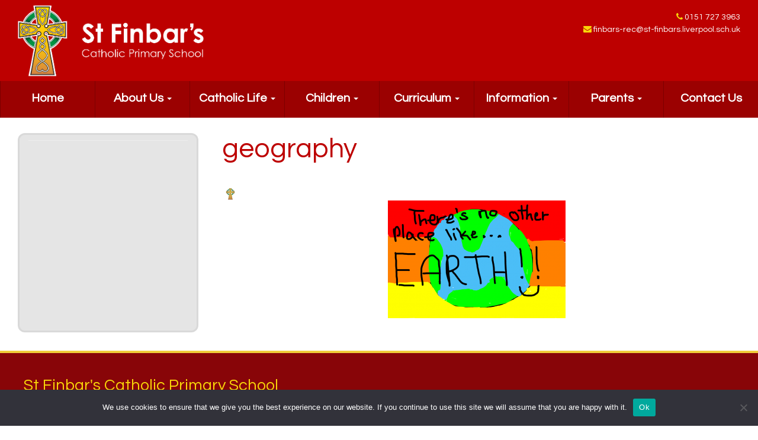

--- FILE ---
content_type: text/html; charset=UTF-8
request_url: https://www.st-finbars.co.uk/geography/geography-2/
body_size: 105552
content:
<!DOCTYPE html>
<html class="no-js" lang="en-GB">
<head>
  <meta charset="utf-8">
  <meta http-equiv="X-UA-Compatible" content="IE=edge">
  <title>geography - St Finbar&#039;s Catholic Primary School</title>
  <meta name="viewport" content="width=device-width, initial-scale=1">

  <meta name='robots' content='index, follow, max-image-preview:large, max-snippet:-1, max-video-preview:-1' />
	<style>img:is([sizes="auto" i], [sizes^="auto," i]) { contain-intrinsic-size: 3000px 1500px }</style>
	
	<!-- This site is optimized with the Yoast SEO plugin v26.8 - https://yoast.com/product/yoast-seo-wordpress/ -->
	<link rel="canonical" href="https://www.st-finbars.co.uk/geography/geography-2/" />
	<meta property="og:locale" content="en_GB" />
	<meta property="og:type" content="article" />
	<meta property="og:title" content="geography - St Finbar&#039;s Catholic Primary School" />
	<meta property="og:url" content="https://www.st-finbars.co.uk/geography/geography-2/" />
	<meta property="og:site_name" content="St Finbar&#039;s Catholic Primary School" />
	<meta property="og:image" content="https://www.st-finbars.co.uk/geography/geography-2" />
	<meta property="og:image:width" content="1024" />
	<meta property="og:image:height" content="680" />
	<meta property="og:image:type" content="image/png" />
	<meta name="twitter:card" content="summary_large_image" />
	<script type="application/ld+json" class="yoast-schema-graph">{"@context":"https://schema.org","@graph":[{"@type":"WebPage","@id":"https://www.st-finbars.co.uk/geography/geography-2/","url":"https://www.st-finbars.co.uk/geography/geography-2/","name":"geography - St Finbar&#039;s Catholic Primary School","isPartOf":{"@id":"https://www.st-finbars.co.uk/#website"},"primaryImageOfPage":{"@id":"https://www.st-finbars.co.uk/geography/geography-2/#primaryimage"},"image":{"@id":"https://www.st-finbars.co.uk/geography/geography-2/#primaryimage"},"thumbnailUrl":"https://www.st-finbars.co.uk/wp-content/uploads/2020/02/geography.png","datePublished":"2020-02-11T14:18:58+00:00","breadcrumb":{"@id":"https://www.st-finbars.co.uk/geography/geography-2/#breadcrumb"},"inLanguage":"en-GB","potentialAction":[{"@type":"ReadAction","target":["https://www.st-finbars.co.uk/geography/geography-2/"]}]},{"@type":"ImageObject","inLanguage":"en-GB","@id":"https://www.st-finbars.co.uk/geography/geography-2/#primaryimage","url":"https://www.st-finbars.co.uk/wp-content/uploads/2020/02/geography.png","contentUrl":"https://www.st-finbars.co.uk/wp-content/uploads/2020/02/geography.png","width":1024,"height":680},{"@type":"BreadcrumbList","@id":"https://www.st-finbars.co.uk/geography/geography-2/#breadcrumb","itemListElement":[{"@type":"ListItem","position":1,"name":"Home","item":"https://www.st-finbars.co.uk/"},{"@type":"ListItem","position":2,"name":"Geography","item":"https://www.st-finbars.co.uk/geography/"},{"@type":"ListItem","position":3,"name":"geography"}]},{"@type":"WebSite","@id":"https://www.st-finbars.co.uk/#website","url":"https://www.st-finbars.co.uk/","name":"St Finbar&#039;s Catholic Primary School","description":"In God&#039;s Love we learn and grow together                                                          ","potentialAction":[{"@type":"SearchAction","target":{"@type":"EntryPoint","urlTemplate":"https://www.st-finbars.co.uk/?s={search_term_string}"},"query-input":{"@type":"PropertyValueSpecification","valueRequired":true,"valueName":"search_term_string"}}],"inLanguage":"en-GB"}]}</script>
	<!-- / Yoast SEO plugin. -->


<link rel='dns-prefetch' href='//www.st-finbars.co.uk' />
<link rel='dns-prefetch' href='//ajax.googleapis.com' />
<link rel='stylesheet' id='wp-block-library-css' href='https://www.st-finbars.co.uk/wp-includes/css/dist/block-library/style.min.css?ver=6.8.3' type='text/css' media='all' />
<style id='classic-theme-styles-inline-css' type='text/css'>
/*! This file is auto-generated */
.wp-block-button__link{color:#fff;background-color:#32373c;border-radius:9999px;box-shadow:none;text-decoration:none;padding:calc(.667em + 2px) calc(1.333em + 2px);font-size:1.125em}.wp-block-file__button{background:#32373c;color:#fff;text-decoration:none}
</style>
<link rel='stylesheet' id='wp-components-css' href='https://www.st-finbars.co.uk/wp-includes/css/dist/components/style.min.css?ver=6.8.3' type='text/css' media='all' />
<link rel='stylesheet' id='wp-preferences-css' href='https://www.st-finbars.co.uk/wp-includes/css/dist/preferences/style.min.css?ver=6.8.3' type='text/css' media='all' />
<link rel='stylesheet' id='wp-block-editor-css' href='https://www.st-finbars.co.uk/wp-includes/css/dist/block-editor/style.min.css?ver=6.8.3' type='text/css' media='all' />
<link rel='stylesheet' id='popup-maker-block-library-style-css' href='https://www.st-finbars.co.uk/wp-content/plugins/popup-maker/dist/packages/block-library-style.css?ver=dbea705cfafe089d65f1' type='text/css' media='all' />
<link rel='stylesheet' id='fontawesome-free-css' href='https://www.st-finbars.co.uk/wp-content/plugins/getwid/vendors/fontawesome-free/css/all.min.css?ver=5.5.0' type='text/css' media='all' />
<link rel='stylesheet' id='slick-css' href='https://www.st-finbars.co.uk/wp-content/plugins/getwid/vendors/slick/slick/slick.min.css?ver=1.9.0' type='text/css' media='all' />
<link rel='stylesheet' id='slick-theme-css' href='https://www.st-finbars.co.uk/wp-content/plugins/getwid/vendors/slick/slick/slick-theme.min.css?ver=1.9.0' type='text/css' media='all' />
<link rel='stylesheet' id='mp-fancybox-css' href='https://www.st-finbars.co.uk/wp-content/plugins/getwid/vendors/mp-fancybox/jquery.fancybox.min.css?ver=3.5.7-mp.1' type='text/css' media='all' />
<link rel='stylesheet' id='getwid-blocks-css' href='https://www.st-finbars.co.uk/wp-content/plugins/getwid/assets/css/blocks.style.css?ver=2.1.3' type='text/css' media='all' />
<style id='getwid-blocks-inline-css' type='text/css'>
.wp-block-getwid-section .wp-block-getwid-section__wrapper .wp-block-getwid-section__inner-wrapper{max-width: 1140px;}
</style>
<style id='global-styles-inline-css' type='text/css'>
:root{--wp--preset--aspect-ratio--square: 1;--wp--preset--aspect-ratio--4-3: 4/3;--wp--preset--aspect-ratio--3-4: 3/4;--wp--preset--aspect-ratio--3-2: 3/2;--wp--preset--aspect-ratio--2-3: 2/3;--wp--preset--aspect-ratio--16-9: 16/9;--wp--preset--aspect-ratio--9-16: 9/16;--wp--preset--color--black: #000000;--wp--preset--color--cyan-bluish-gray: #abb8c3;--wp--preset--color--white: #ffffff;--wp--preset--color--pale-pink: #f78da7;--wp--preset--color--vivid-red: #cf2e2e;--wp--preset--color--luminous-vivid-orange: #ff6900;--wp--preset--color--luminous-vivid-amber: #fcb900;--wp--preset--color--light-green-cyan: #7bdcb5;--wp--preset--color--vivid-green-cyan: #00d084;--wp--preset--color--pale-cyan-blue: #8ed1fc;--wp--preset--color--vivid-cyan-blue: #0693e3;--wp--preset--color--vivid-purple: #9b51e0;--wp--preset--gradient--vivid-cyan-blue-to-vivid-purple: linear-gradient(135deg,rgba(6,147,227,1) 0%,rgb(155,81,224) 100%);--wp--preset--gradient--light-green-cyan-to-vivid-green-cyan: linear-gradient(135deg,rgb(122,220,180) 0%,rgb(0,208,130) 100%);--wp--preset--gradient--luminous-vivid-amber-to-luminous-vivid-orange: linear-gradient(135deg,rgba(252,185,0,1) 0%,rgba(255,105,0,1) 100%);--wp--preset--gradient--luminous-vivid-orange-to-vivid-red: linear-gradient(135deg,rgba(255,105,0,1) 0%,rgb(207,46,46) 100%);--wp--preset--gradient--very-light-gray-to-cyan-bluish-gray: linear-gradient(135deg,rgb(238,238,238) 0%,rgb(169,184,195) 100%);--wp--preset--gradient--cool-to-warm-spectrum: linear-gradient(135deg,rgb(74,234,220) 0%,rgb(151,120,209) 20%,rgb(207,42,186) 40%,rgb(238,44,130) 60%,rgb(251,105,98) 80%,rgb(254,248,76) 100%);--wp--preset--gradient--blush-light-purple: linear-gradient(135deg,rgb(255,206,236) 0%,rgb(152,150,240) 100%);--wp--preset--gradient--blush-bordeaux: linear-gradient(135deg,rgb(254,205,165) 0%,rgb(254,45,45) 50%,rgb(107,0,62) 100%);--wp--preset--gradient--luminous-dusk: linear-gradient(135deg,rgb(255,203,112) 0%,rgb(199,81,192) 50%,rgb(65,88,208) 100%);--wp--preset--gradient--pale-ocean: linear-gradient(135deg,rgb(255,245,203) 0%,rgb(182,227,212) 50%,rgb(51,167,181) 100%);--wp--preset--gradient--electric-grass: linear-gradient(135deg,rgb(202,248,128) 0%,rgb(113,206,126) 100%);--wp--preset--gradient--midnight: linear-gradient(135deg,rgb(2,3,129) 0%,rgb(40,116,252) 100%);--wp--preset--font-size--small: 13px;--wp--preset--font-size--medium: 20px;--wp--preset--font-size--large: 36px;--wp--preset--font-size--x-large: 42px;--wp--preset--spacing--20: 0.44rem;--wp--preset--spacing--30: 0.67rem;--wp--preset--spacing--40: 1rem;--wp--preset--spacing--50: 1.5rem;--wp--preset--spacing--60: 2.25rem;--wp--preset--spacing--70: 3.38rem;--wp--preset--spacing--80: 5.06rem;--wp--preset--shadow--natural: 6px 6px 9px rgba(0, 0, 0, 0.2);--wp--preset--shadow--deep: 12px 12px 50px rgba(0, 0, 0, 0.4);--wp--preset--shadow--sharp: 6px 6px 0px rgba(0, 0, 0, 0.2);--wp--preset--shadow--outlined: 6px 6px 0px -3px rgba(255, 255, 255, 1), 6px 6px rgba(0, 0, 0, 1);--wp--preset--shadow--crisp: 6px 6px 0px rgba(0, 0, 0, 1);}:where(.is-layout-flex){gap: 0.5em;}:where(.is-layout-grid){gap: 0.5em;}body .is-layout-flex{display: flex;}.is-layout-flex{flex-wrap: wrap;align-items: center;}.is-layout-flex > :is(*, div){margin: 0;}body .is-layout-grid{display: grid;}.is-layout-grid > :is(*, div){margin: 0;}:where(.wp-block-columns.is-layout-flex){gap: 2em;}:where(.wp-block-columns.is-layout-grid){gap: 2em;}:where(.wp-block-post-template.is-layout-flex){gap: 1.25em;}:where(.wp-block-post-template.is-layout-grid){gap: 1.25em;}.has-black-color{color: var(--wp--preset--color--black) !important;}.has-cyan-bluish-gray-color{color: var(--wp--preset--color--cyan-bluish-gray) !important;}.has-white-color{color: var(--wp--preset--color--white) !important;}.has-pale-pink-color{color: var(--wp--preset--color--pale-pink) !important;}.has-vivid-red-color{color: var(--wp--preset--color--vivid-red) !important;}.has-luminous-vivid-orange-color{color: var(--wp--preset--color--luminous-vivid-orange) !important;}.has-luminous-vivid-amber-color{color: var(--wp--preset--color--luminous-vivid-amber) !important;}.has-light-green-cyan-color{color: var(--wp--preset--color--light-green-cyan) !important;}.has-vivid-green-cyan-color{color: var(--wp--preset--color--vivid-green-cyan) !important;}.has-pale-cyan-blue-color{color: var(--wp--preset--color--pale-cyan-blue) !important;}.has-vivid-cyan-blue-color{color: var(--wp--preset--color--vivid-cyan-blue) !important;}.has-vivid-purple-color{color: var(--wp--preset--color--vivid-purple) !important;}.has-black-background-color{background-color: var(--wp--preset--color--black) !important;}.has-cyan-bluish-gray-background-color{background-color: var(--wp--preset--color--cyan-bluish-gray) !important;}.has-white-background-color{background-color: var(--wp--preset--color--white) !important;}.has-pale-pink-background-color{background-color: var(--wp--preset--color--pale-pink) !important;}.has-vivid-red-background-color{background-color: var(--wp--preset--color--vivid-red) !important;}.has-luminous-vivid-orange-background-color{background-color: var(--wp--preset--color--luminous-vivid-orange) !important;}.has-luminous-vivid-amber-background-color{background-color: var(--wp--preset--color--luminous-vivid-amber) !important;}.has-light-green-cyan-background-color{background-color: var(--wp--preset--color--light-green-cyan) !important;}.has-vivid-green-cyan-background-color{background-color: var(--wp--preset--color--vivid-green-cyan) !important;}.has-pale-cyan-blue-background-color{background-color: var(--wp--preset--color--pale-cyan-blue) !important;}.has-vivid-cyan-blue-background-color{background-color: var(--wp--preset--color--vivid-cyan-blue) !important;}.has-vivid-purple-background-color{background-color: var(--wp--preset--color--vivid-purple) !important;}.has-black-border-color{border-color: var(--wp--preset--color--black) !important;}.has-cyan-bluish-gray-border-color{border-color: var(--wp--preset--color--cyan-bluish-gray) !important;}.has-white-border-color{border-color: var(--wp--preset--color--white) !important;}.has-pale-pink-border-color{border-color: var(--wp--preset--color--pale-pink) !important;}.has-vivid-red-border-color{border-color: var(--wp--preset--color--vivid-red) !important;}.has-luminous-vivid-orange-border-color{border-color: var(--wp--preset--color--luminous-vivid-orange) !important;}.has-luminous-vivid-amber-border-color{border-color: var(--wp--preset--color--luminous-vivid-amber) !important;}.has-light-green-cyan-border-color{border-color: var(--wp--preset--color--light-green-cyan) !important;}.has-vivid-green-cyan-border-color{border-color: var(--wp--preset--color--vivid-green-cyan) !important;}.has-pale-cyan-blue-border-color{border-color: var(--wp--preset--color--pale-cyan-blue) !important;}.has-vivid-cyan-blue-border-color{border-color: var(--wp--preset--color--vivid-cyan-blue) !important;}.has-vivid-purple-border-color{border-color: var(--wp--preset--color--vivid-purple) !important;}.has-vivid-cyan-blue-to-vivid-purple-gradient-background{background: var(--wp--preset--gradient--vivid-cyan-blue-to-vivid-purple) !important;}.has-light-green-cyan-to-vivid-green-cyan-gradient-background{background: var(--wp--preset--gradient--light-green-cyan-to-vivid-green-cyan) !important;}.has-luminous-vivid-amber-to-luminous-vivid-orange-gradient-background{background: var(--wp--preset--gradient--luminous-vivid-amber-to-luminous-vivid-orange) !important;}.has-luminous-vivid-orange-to-vivid-red-gradient-background{background: var(--wp--preset--gradient--luminous-vivid-orange-to-vivid-red) !important;}.has-very-light-gray-to-cyan-bluish-gray-gradient-background{background: var(--wp--preset--gradient--very-light-gray-to-cyan-bluish-gray) !important;}.has-cool-to-warm-spectrum-gradient-background{background: var(--wp--preset--gradient--cool-to-warm-spectrum) !important;}.has-blush-light-purple-gradient-background{background: var(--wp--preset--gradient--blush-light-purple) !important;}.has-blush-bordeaux-gradient-background{background: var(--wp--preset--gradient--blush-bordeaux) !important;}.has-luminous-dusk-gradient-background{background: var(--wp--preset--gradient--luminous-dusk) !important;}.has-pale-ocean-gradient-background{background: var(--wp--preset--gradient--pale-ocean) !important;}.has-electric-grass-gradient-background{background: var(--wp--preset--gradient--electric-grass) !important;}.has-midnight-gradient-background{background: var(--wp--preset--gradient--midnight) !important;}.has-small-font-size{font-size: var(--wp--preset--font-size--small) !important;}.has-medium-font-size{font-size: var(--wp--preset--font-size--medium) !important;}.has-large-font-size{font-size: var(--wp--preset--font-size--large) !important;}.has-x-large-font-size{font-size: var(--wp--preset--font-size--x-large) !important;}
:where(.wp-block-post-template.is-layout-flex){gap: 1.25em;}:where(.wp-block-post-template.is-layout-grid){gap: 1.25em;}
:where(.wp-block-columns.is-layout-flex){gap: 2em;}:where(.wp-block-columns.is-layout-grid){gap: 2em;}
:root :where(.wp-block-pullquote){font-size: 1.5em;line-height: 1.6;}
</style>
<link rel='stylesheet' id='cookie-notice-front-css' href='https://www.st-finbars.co.uk/wp-content/plugins/cookie-notice/css/front.min.css?ver=2.5.11' type='text/css' media='all' />
<link rel='stylesheet' id='responsive-lightbox-swipebox-css' href='https://www.st-finbars.co.uk/wp-content/plugins/responsive-lightbox/assets/swipebox/swipebox.min.css?ver=1.5.2' type='text/css' media='all' />
<link rel='stylesheet' id='dashicons-css' href='https://www.st-finbars.co.uk/wp-includes/css/dashicons.min.css?ver=6.8.3' type='text/css' media='all' />
<link rel='stylesheet' id='thickbox-css' href='https://www.st-finbars.co.uk/wp-includes/js/thickbox/thickbox.css?ver=6.8.3' type='text/css' media='all' />
<link rel='stylesheet' id='my-calendar-lists-css' href='https://www.st-finbars.co.uk/wp-content/plugins/my-calendar/css/list-presets.css?ver=3.7.2' type='text/css' media='all' />
<link rel='stylesheet' id='my-calendar-reset-css' href='https://www.st-finbars.co.uk/wp-content/plugins/my-calendar/css/reset.css?ver=3.7.2' type='text/css' media='all' />
<link rel='stylesheet' id='my-calendar-style-css' href='https://www.st-finbars.co.uk/wp-content/plugins/my-calendar/styles/twentyfifteen.css?ver=3.7.2-twentyfifteen-css' type='text/css' media='all' />
<style id='my-calendar-style-inline-css' type='text/css'>

/* Styles by My Calendar - Joe Dolson https://www.joedolson.com/ */

.my-calendar-modal .event-title svg { background-color: #113c70; padding: 3px; }
.mc-main .mc_general .event-title, .mc-main .mc_general .event-title a { background: #113c70 !important; color: #ffffff !important; }
.mc-main .mc_general .event-title button { background: #113c70 !important; color: #ffffff !important; }
.mc-main span.mc_general { color: #113c70; }
.mc-main .mc_general .event-title a:hover, .mc-main .mc_general .event-title a:focus { background: #00093d !important;}
.mc-main .mc_general .event-title button:hover, .mc-main .mc_general .event-title button:focus { background: #00093d !important;}
.my-calendar-modal .event-title svg { background-color: #489fe8; padding: 3px; }
.mc-main .mc_eyfs .event-title, .mc-main .mc_eyfs .event-title a { background: #489fe8 !important; color: #000000 !important; }
.mc-main .mc_eyfs .event-title button { background: #489fe8 !important; color: #000000 !important; }
.mc-main span.mc_eyfs { color: #489fe8; }
.mc-main .mc_eyfs .event-title a:hover, .mc-main .mc_eyfs .event-title a:focus { background: #7bd2ff !important;}
.mc-main .mc_eyfs .event-title button:hover, .mc-main .mc_eyfs .event-title button:focus { background: #7bd2ff !important;}
.my-calendar-modal .event-title svg { background-color: #1b70b8; padding: 3px; }
.mc-main .mc_ks1 .event-title, .mc-main .mc_ks1 .event-title a { background: #1b70b8 !important; color: #ffffff !important; }
.mc-main .mc_ks1 .event-title button { background: #1b70b8 !important; color: #ffffff !important; }
.mc-main span.mc_ks1 { color: #1b70b8; }
.mc-main .mc_ks1 .event-title a:hover, .mc-main .mc_ks1 .event-title a:focus { background: #003d85 !important;}
.mc-main .mc_ks1 .event-title button:hover, .mc-main .mc_ks1 .event-title button:focus { background: #003d85 !important;}
.my-calendar-modal .event-title svg { background-color: #7b7b7b; padding: 3px; }
.mc-main .mc_ks2 .event-title, .mc-main .mc_ks2 .event-title a { background: #7b7b7b !important; color: #ffffff !important; }
.mc-main .mc_ks2 .event-title button { background: #7b7b7b !important; color: #ffffff !important; }
.mc-main span.mc_ks2 { color: #7b7b7b; }
.mc-main .mc_ks2 .event-title a:hover, .mc-main .mc_ks2 .event-title a:focus { background: #484848 !important;}
.mc-main .mc_ks2 .event-title button:hover, .mc-main .mc_ks2 .event-title button:focus { background: #484848 !important;}
.my-calendar-modal .event-title svg { background-color: #53b360; padding: 3px; }
.mc-main .mc_reception .event-title, .mc-main .mc_reception .event-title a { background: #53b360 !important; color: #000000 !important; }
.mc-main .mc_reception .event-title button { background: #53b360 !important; color: #000000 !important; }
.mc-main span.mc_reception { color: #53b360; }
.mc-main .mc_reception .event-title a:hover, .mc-main .mc_reception .event-title a:focus { background: #86e693 !important;}
.mc-main .mc_reception .event-title button:hover, .mc-main .mc_reception .event-title button:focus { background: #86e693 !important;}
.my-calendar-modal .event-title svg { background-color: #e5ad1c; padding: 3px; }
.mc-main .mc_year-1 .event-title, .mc-main .mc_year-1 .event-title a { background: #e5ad1c !important; color: #000000 !important; }
.mc-main .mc_year-1 .event-title button { background: #e5ad1c !important; color: #000000 !important; }
.mc-main span.mc_year-1 { color: #e5ad1c; }
.mc-main .mc_year-1 .event-title a:hover, .mc-main .mc_year-1 .event-title a:focus { background: #ffe04f !important;}
.mc-main .mc_year-1 .event-title button:hover, .mc-main .mc_year-1 .event-title button:focus { background: #ffe04f !important;}
.my-calendar-modal .event-title svg { background-color: #e54111; padding: 3px; }
.mc-main .mc_year-2 .event-title, .mc-main .mc_year-2 .event-title a { background: #e54111 !important; color: #ffffff !important; }
.mc-main .mc_year-2 .event-title button { background: #e54111 !important; color: #ffffff !important; }
.mc-main span.mc_year-2 { color: #e54111; }
.mc-main .mc_year-2 .event-title a:hover, .mc-main .mc_year-2 .event-title a:focus { background: #b20e00 !important;}
.mc-main .mc_year-2 .event-title button:hover, .mc-main .mc_year-2 .event-title button:focus { background: #b20e00 !important;}
.my-calendar-modal .event-title svg { background-color: #a540c8; padding: 3px; }
.mc-main .mc_year-3 .event-title, .mc-main .mc_year-3 .event-title a { background: #a540c8 !important; color: #ffffff !important; }
.mc-main .mc_year-3 .event-title button { background: #a540c8 !important; color: #ffffff !important; }
.mc-main span.mc_year-3 { color: #a540c8; }
.mc-main .mc_year-3 .event-title a:hover, .mc-main .mc_year-3 .event-title a:focus { background: #720d95 !important;}
.mc-main .mc_year-3 .event-title button:hover, .mc-main .mc_year-3 .event-title button:focus { background: #720d95 !important;}
.my-calendar-modal .event-title svg { background-color: #20832e; padding: 3px; }
.mc-main .mc_year-4 .event-title, .mc-main .mc_year-4 .event-title a { background: #20832e !important; color: #ffffff !important; }
.mc-main .mc_year-4 .event-title button { background: #20832e !important; color: #ffffff !important; }
.mc-main span.mc_year-4 { color: #20832e; }
.mc-main .mc_year-4 .event-title a:hover, .mc-main .mc_year-4 .event-title a:focus { background: #005000 !important;}
.mc-main .mc_year-4 .event-title button:hover, .mc-main .mc_year-4 .event-title button:focus { background: #005000 !important;}
.my-calendar-modal .event-title svg { background-color: #494949; padding: 3px; }
.mc-main .mc_year-5 .event-title, .mc-main .mc_year-5 .event-title a { background: #494949 !important; color: #ffffff !important; }
.mc-main .mc_year-5 .event-title button { background: #494949 !important; color: #ffffff !important; }
.mc-main span.mc_year-5 { color: #494949; }
.mc-main .mc_year-5 .event-title a:hover, .mc-main .mc_year-5 .event-title a:focus { background: #161616 !important;}
.mc-main .mc_year-5 .event-title button:hover, .mc-main .mc_year-5 .event-title button:focus { background: #161616 !important;}
.my-calendar-modal .event-title svg { background-color: #90336c; padding: 3px; }
.mc-main .mc_year-6 .event-title, .mc-main .mc_year-6 .event-title a { background: #90336c !important; color: #ffffff !important; }
.mc-main .mc_year-6 .event-title button { background: #90336c !important; color: #ffffff !important; }
.mc-main span.mc_year-6 { color: #90336c; }
.mc-main .mc_year-6 .event-title a:hover, .mc-main .mc_year-6 .event-title a:focus { background: #5d0039 !important;}
.mc-main .mc_year-6 .event-title button:hover, .mc-main .mc_year-6 .event-title button:focus { background: #5d0039 !important;}
.mc-main, .mc-event, .my-calendar-modal, .my-calendar-modal-overlay, .mc-event-list {--primary-dark: #313233; --primary-light: #fff; --secondary-light: #fff; --secondary-dark: #000; --highlight-dark: #666; --highlight-light: #efefef; --close-button: #b32d2e; --search-highlight-bg: #f5e6ab; --main-background: transparent; --main-color: inherit; --navbar-background: transparent; --nav-button-bg: #fff; --nav-button-color: #313233; --nav-button-border: #313233; --nav-input-border: #313233; --nav-input-background: #fff; --nav-input-color: #313233; --grid-cell-border: #0000001f; --grid-header-border: #313233; --grid-header-color: #313233; --grid-weekend-color: #313233; --grid-header-bg: transparent; --grid-weekend-bg: transparent; --grid-cell-background: transparent; --current-day-border: #313233; --current-day-color: #313233; --current-day-bg: transparent; --date-has-events-bg: #313233; --date-has-events-color: #f6f7f7; --calendar-heading: clamp( 1.125rem, 24px, 2.5rem ); --event-title: clamp( 1.25rem, 24px, 2.5rem ); --grid-date: 16px; --grid-date-heading: clamp( .75rem, 16px, 1.5rem ); --modal-title: 1.5rem; --navigation-controls: clamp( .75rem, 16px, 1.5rem ); --card-heading: 1.125rem; --list-date: 1.25rem; --author-card: clamp( .75rem, 14px, 1.5rem); --single-event-title: clamp( 1.25rem, 24px, 2.5rem ); --mini-time-text: clamp( .75rem, 14px 1.25rem ); --list-event-date: 1.25rem; --list-event-title: 1.2rem; --grid-max-width: 1260px; --main-margin: 0 auto; --list-preset-border-color: #000000; --list-preset-stripe-background: rgba( 0,0,0,.04 ); --list-preset-date-badge-background: #000; --list-preset-date-badge-color: #fff; --list-preset-background: transparent; --category-mc_general: #113c70; --category-mc_eyfs: #489fe8; --category-mc_ks1: #1b70b8; --category-mc_ks2: #7b7b7b; --category-mc_reception: #53b360; --category-mc_year-1: #e5ad1c; --category-mc_year-2: #e54111; --category-mc_year-3: #a540c8; --category-mc_year-4: #20832e; --category-mc_year-5: #494949; --category-mc_year-6: #90336c; }
</style>
<link rel='stylesheet' id='roots_main-css' href='https://www.st-finbars.co.uk/wp-content/themes/stfinbars/assets/css/main.min.css?ver=9880649384aea9f1ee166331c0a30daa' type='text/css' media='all' />
<link rel='stylesheet' id='roots_custom-css' href='https://www.st-finbars.co.uk/wp-content/themes/stfinbars/assets/css/stfinbars.css?ver=2024' type='text/css' media='all' />
<link rel='stylesheet' id='roots_custom_icons-css' href='https://www.st-finbars.co.uk/wp-content/themes/stfinbars/assets/css/custom-icons.css?ver=6.8.3' type='text/css' media='all' />
<script type="text/javascript" src="//ajax.googleapis.com/ajax/libs/jquery/1.11.0/jquery.min.js" id="jquery-js"></script>
<script>window.jQuery || document.write('<script src="https://www.st-finbars.co.uk/wp-content/themes/stfinbars/assets/js/vendor/jquery-1.11.0.min.js"><\/script>')</script>
<script type="text/javascript" id="cookie-notice-front-js-before">
/* <![CDATA[ */
var cnArgs = {"ajaxUrl":"https:\/\/www.st-finbars.co.uk\/wp-admin\/admin-ajax.php","nonce":"4a39146d86","hideEffect":"fade","position":"bottom","onScroll":false,"onScrollOffset":100,"onClick":false,"cookieName":"cookie_notice_accepted","cookieTime":2592000,"cookieTimeRejected":2592000,"globalCookie":false,"redirection":false,"cache":false,"revokeCookies":false,"revokeCookiesOpt":"automatic"};
/* ]]> */
</script>
<script type="text/javascript" src="https://www.st-finbars.co.uk/wp-content/plugins/cookie-notice/js/front.min.js?ver=2.5.11" id="cookie-notice-front-js"></script>
<script type="text/javascript" id="equal-height-columns-js-extra">
/* <![CDATA[ */
var equalHeightColumnElements = {"element-groups":{"1":{"selector":".main .sub-nav, .main .main-cont","breakpoint":989},"2":{"selector":".box-colour-1, .box-colour-2, .box-colour-3","breakpoint":1200}}};
/* ]]> */
</script>
<script type="text/javascript" src="https://www.st-finbars.co.uk/wp-content/plugins/equal-height-columns/public/js/equal-height-columns-public.js?ver=1.2.1" id="equal-height-columns-js"></script>
<script type="text/javascript" src="https://www.st-finbars.co.uk/wp-content/plugins/responsive-lightbox/assets/dompurify/purify.min.js?ver=3.3.1" id="dompurify-js"></script>
<script type="text/javascript" id="responsive-lightbox-sanitizer-js-before">
/* <![CDATA[ */
window.RLG = window.RLG || {}; window.RLG.sanitizeAllowedHosts = ["youtube.com","www.youtube.com","youtu.be","vimeo.com","player.vimeo.com"];
/* ]]> */
</script>
<script type="text/javascript" src="https://www.st-finbars.co.uk/wp-content/plugins/responsive-lightbox/js/sanitizer.js?ver=2.7.0" id="responsive-lightbox-sanitizer-js"></script>
<script type="text/javascript" src="https://www.st-finbars.co.uk/wp-content/plugins/responsive-lightbox/assets/swipebox/jquery.swipebox.min.js?ver=1.5.2" id="responsive-lightbox-swipebox-js"></script>
<script type="text/javascript" src="https://www.st-finbars.co.uk/wp-includes/js/underscore.min.js?ver=1.13.7" id="underscore-js"></script>
<script type="text/javascript" src="https://www.st-finbars.co.uk/wp-content/plugins/responsive-lightbox/assets/infinitescroll/infinite-scroll.pkgd.min.js?ver=4.0.1" id="responsive-lightbox-infinite-scroll-js"></script>
<script type="text/javascript" id="responsive-lightbox-js-before">
/* <![CDATA[ */
var rlArgs = {"script":"swipebox","selector":"lightbox","customEvents":"","activeGalleries":true,"animation":true,"hideCloseButtonOnMobile":false,"removeBarsOnMobile":false,"hideBars":true,"hideBarsDelay":5000,"videoMaxWidth":1080,"useSVG":true,"loopAtEnd":false,"woocommerce_gallery":false,"ajaxurl":"https:\/\/www.st-finbars.co.uk\/wp-admin\/admin-ajax.php","nonce":"dbc1f4190f","preview":false,"postId":6265,"scriptExtension":false};
/* ]]> */
</script>
<script type="text/javascript" src="https://www.st-finbars.co.uk/wp-content/plugins/responsive-lightbox/js/front.js?ver=2.7.0" id="responsive-lightbox-js"></script>
<script type="text/javascript" id="simple-likes-public-js-js-extra">
/* <![CDATA[ */
var simpleLikes = {"ajaxurl":"https:\/\/www.st-finbars.co.uk\/wp-admin\/admin-ajax.php","like":"Like","unlike":"Unlike"};
/* ]]> */
</script>
<script type="text/javascript" src="https://www.st-finbars.co.uk/wp-content/themes/stfinbars/assets/js/simple-likes-public.js?ver=0.5" id="simple-likes-public-js-js"></script>
<script type="text/javascript" src="https://www.st-finbars.co.uk/wp-content/themes/stfinbars/assets/js/vendor/modernizr-2.7.0.min.js" id="modernizr-js"></script>
<link rel="https://api.w.org/" href="https://www.st-finbars.co.uk/wp-json/" /><link rel="alternate" title="JSON" type="application/json" href="https://www.st-finbars.co.uk/wp-json/wp/v2/media/6265" /><link rel="alternate" title="oEmbed (JSON)" type="application/json+oembed" href="https://www.st-finbars.co.uk/wp-json/oembed/1.0/embed?url=https%3A%2F%2Fwww.st-finbars.co.uk%2Fgeography%2Fgeography-2%2F" />
<link rel="alternate" title="oEmbed (XML)" type="text/xml+oembed" href="https://www.st-finbars.co.uk/wp-json/oembed/1.0/embed?url=https%3A%2F%2Fwww.st-finbars.co.uk%2Fgeography%2Fgeography-2%2F&#038;format=xml" />
<link rel="icon" href="https://www.st-finbars.co.uk/wp-content/uploads/2017/07/cropped-icon-1-32x32.png" sizes="32x32" />
<link rel="icon" href="https://www.st-finbars.co.uk/wp-content/uploads/2017/07/cropped-icon-1-192x192.png" sizes="192x192" />
<link rel="apple-touch-icon" href="https://www.st-finbars.co.uk/wp-content/uploads/2017/07/cropped-icon-1-180x180.png" />
<meta name="msapplication-TileImage" content="https://www.st-finbars.co.uk/wp-content/uploads/2017/07/cropped-icon-1-270x270.png" />

    <!-- STYLESHEETS -->
	<link rel='stylesheet' id='fontawesome-css'  href='https://www.st-finbars.co.uk/wp-content/themes/stfinbars/assets/css/font-awesome.css' type='text/css' media='all' />
<link rel="preconnect" href="https://fonts.googleapis.com">
<link rel="preconnect" href="https://fonts.gstatic.com" crossorigin>
<link href="https://fonts.googleapis.com/css2?family=Caveat:wght@400;600&family=Questrial&display=swap" rel="stylesheet">


    
    <!-- HTML5 Shim and Respond.js IE8 support of HTML5 elements and media queries -->
    <!-- WARNING: Respond.js doesn't work if you view the page via file:// -->
    <!--[if lt IE 10]>
      <script src="https://oss.maxcdn.com/libs/html5shiv/3.7.0/html5shiv.js"></script>
      <script src="https://oss.maxcdn.com/libs/respond.js/1.4.2/respond.min.js"></script>
    <![endif]-->
    
    <!--[if IE]>
		<link rel="stylesheet" type="text/css" href="https://www.st-finbars.co.uk/wp-content/themes/stfinbars/assets/css/ie.css"></script>
<![endif]-->


  <link rel="alternate" type="application/rss+xml" title="St Finbar&#039;s Catholic Primary School           Feed" href="https://www.st-finbars.co.uk/feed/">
	
<!-- Google tag (gtag.js) -->
<script async src="https://www.googletagmanager.com/gtag/js?id=G-GKYH1F6JMK"></script>
<script>
  window.dataLayer = window.dataLayer || [];
  function gtag(){dataLayer.push(arguments);}
  gtag('js', new Date());

  gtag('config', 'G-GKYH1F6JMK');
</script>
	
</head> <body class="attachment wp-singular attachment-template-default attachmentid-6265 attachment-png wp-theme-stfinbars cookies-not-set my-calendar geography-2">

  <!--[if lt IE 8]>
    <div class="alert alert-warning">
      You are using an <strong>outdated</strong> browser. Please <a href="http://browsehappy.com/">upgrade your browser</a> to improve your experience.    </div>
  <![endif]-->

 
 
  <div class="nav-inner nav-shrink">
	<div class="container-fluid">	
	<div class="header">

    <a class="brand" href="https://www.st-finbars.co.uk" title="St Finbar’s Catholic Primary School"></a>
    <div class="header__details">
	<p><i class="fa fa-phone fa-md yellow"></i> <a href="tel:0151 727 3963">0151 727 3963</a><br>
    <i class="fa fa-envelope fa-md yellow"></i> <a href="mailto:finbars-rec@st-finbars.liverpool.sch.uk">finbars-rec@st-finbars.liverpool.sch.uk</a><br>
		<div id="google_translate_element"></div><script type="text/javascript">
function googleTranslateElementInit() {
  new google.translate.TranslateElement({pageLanguage: 'en', layout: google.translate.TranslateElement.InlineLayout.SIMPLE}, 'google_translate_element');
}
</script><script type="text/javascript" src="//translate.google.com/translate_a/element.js?cb=googleTranslateElementInit"></script>
		</p>
	</div>
    </div>    
 </div>
    


	<nav id="mainNav" class="navbar navbar-nav navbar-default">
            <!-- Brand and toggle get grouped for better mobile display -->
            <div class="navbar-header">
                <button type="button" class="navbar-toggle" data-toggle="collapse" data-target="#bs-example-navbar-collapse-1">
                    <span class="sr-only">Toggle navigation</span> Menu <i class="fa fa-bars"></i>
                </button>
            </div>

            <!-- Collect the nav links, forms, and other content for toggling -->
            <div class="collapse navbar-collapse" id="bs-example-navbar-collapse-1">
            
             <ul id="menu-primary-navigation" class="nav nav-justified navbar-toggleable-sm"><li id="menu-item-5108" class="menu-item menu-item-type-post_type menu-item-object-page menu-item-home menu-item-5108"><a href="https://www.st-finbars.co.uk/">Home</a></li>
<li id="menu-item-18" class="menu-item menu-item-type-post_type menu-item-object-page menu-item-has-children dropdown dropdown menu-item-18"><a class="dropdown-toggle" data-toggle="dropdown" data-target="#" href="https://www.st-finbars.co.uk/about-us/">About Us <b class="caret"></b></a>
<ul class="dropdown-menu">
	<li id="menu-item-11463" class="menu-item menu-item-type-post_type menu-item-object-page menu-item-11463"><a href="https://www.st-finbars.co.uk/who-we-are/">Who We Are</a></li>
	<li id="menu-item-259" class="menu-item menu-item-type-post_type menu-item-object-page menu-item-259"><a href="https://www.st-finbars.co.uk/breakfast-club/">Breakfast Club</a></li>
	<li id="menu-item-250" class="menu-item menu-item-type-post_type menu-item-object-page menu-item-250"><a href="https://www.st-finbars.co.uk/meet-the-team/">Meet the Team</a></li>
	<li id="menu-item-253" class="menu-item menu-item-type-post_type menu-item-object-page menu-item-253"><a href="https://www.st-finbars.co.uk/meet-the-governing-body/">Governors</a></li>
	<li id="menu-item-4492" class="menu-item menu-item-type-post_type menu-item-object-page menu-item-4492"><a href="https://www.st-finbars.co.uk/our-school-day/">Our School Day</a></li>
	<li id="menu-item-256" class="menu-item menu-item-type-post_type menu-item-object-page menu-item-256"><a href="https://www.st-finbars.co.uk/after-school-clubs/">Extra Curricular Clubs</a></li>
</ul>
</li>
<li id="menu-item-964" class="menu-item menu-item-type-post_type menu-item-object-page menu-item-has-children dropdown dropdown menu-item-964"><a class="dropdown-toggle" data-toggle="dropdown" data-target="#" href="https://www.st-finbars.co.uk/catholic-life/">Catholic Life <b class="caret"></b></a>
<ul class="dropdown-menu">
	<li id="menu-item-4028" class="menu-item menu-item-type-post_type menu-item-object-page menu-item-4028"><a href="https://www.st-finbars.co.uk/charity-page/">Charity Page</a></li>
	<li id="menu-item-1056" class="menu-item menu-item-type-post_type menu-item-object-page menu-item-1056"><a href="https://www.st-finbars.co.uk/gallery/">Prayer and Liturgy</a></li>
	<li id="menu-item-985" class="menu-item menu-item-type-post_type menu-item-object-page menu-item-985"><a href="https://www.st-finbars.co.uk/come-and-see/">Jubilee 2025</a></li>
	<li id="menu-item-991" class="menu-item menu-item-type-post_type menu-item-object-page menu-item-991"><a href="https://www.st-finbars.co.uk/mission-statement/">Mission Statement</a></li>
	<li id="menu-item-988" class="menu-item menu-item-type-post_type menu-item-object-page menu-item-988"><a href="https://www.st-finbars.co.uk/parish-information/">Parish Information</a></li>
	<li id="menu-item-3873" class="menu-item menu-item-type-post_type menu-item-object-page menu-item-3873"><a href="https://www.st-finbars.co.uk/r-e-curriculum/">RE Curriculum</a></li>
	<li id="menu-item-2806" class="menu-item menu-item-type-post_type menu-item-object-page menu-item-2806"><a href="https://www.st-finbars.co.uk/re-letters/">RE Information for Parents/Carers</a></li>
	<li id="menu-item-982" class="menu-item menu-item-type-post_type menu-item-object-page menu-item-982"><a href="https://www.st-finbars.co.uk/re-policies/">RE Policies</a></li>
	<li id="menu-item-973" class="menu-item menu-item-type-post_type menu-item-object-page menu-item-973"><a href="https://www.st-finbars.co.uk/rse/">RHSE</a></li>
	<li id="menu-item-968" class="menu-item menu-item-type-post_type menu-item-object-page menu-item-968"><a href="https://www.st-finbars.co.uk/sacraments/">Sacraments</a></li>
	<li id="menu-item-3119" class="menu-item menu-item-type-post_type menu-item-object-page menu-item-3119"><a href="https://www.st-finbars.co.uk/st-finbar/">Saint Finbar</a></li>
	<li id="menu-item-3955" class="menu-item menu-item-type-post_type menu-item-object-page menu-item-3955"><a href="https://www.st-finbars.co.uk/useful-religious-links/">Useful Religious Links</a></li>
</ul>
</li>
<li id="menu-item-4511" class="menu-item menu-item-type-post_type menu-item-object-page menu-item-has-children dropdown dropdown menu-item-4511"><a class="dropdown-toggle" data-toggle="dropdown" data-target="#" href="https://www.st-finbars.co.uk/children/">Children <b class="caret"></b></a>
<ul class="dropdown-menu">
	<li id="menu-item-106" class="menu-item menu-item-type-post_type menu-item-object-page menu-item-106"><a href="https://www.st-finbars.co.uk/eyfs/">EYFS – Bluebell</a></li>
	<li id="menu-item-118" class="menu-item menu-item-type-post_type menu-item-object-page menu-item-118"><a href="https://www.st-finbars.co.uk/year-1/">Year 1 – Daffodil</a></li>
	<li id="menu-item-121" class="menu-item menu-item-type-post_type menu-item-object-page menu-item-121"><a href="https://www.st-finbars.co.uk/year-2/">Year 2 – Poppy</a></li>
	<li id="menu-item-126" class="menu-item menu-item-type-post_type menu-item-object-page menu-item-126"><a href="https://www.st-finbars.co.uk/year-3-4/">Year 3 – Tulip</a></li>
	<li id="menu-item-131" class="menu-item menu-item-type-post_type menu-item-object-page menu-item-131"><a href="https://www.st-finbars.co.uk/year-4/">Year 4 – Orchid</a></li>
	<li id="menu-item-11120" class="menu-item menu-item-type-post_type menu-item-object-page menu-item-11120"><a href="https://www.st-finbars.co.uk/year-5/">Year 5 – Daisy</a></li>
	<li id="menu-item-181" class="menu-item menu-item-type-post_type menu-item-object-page menu-item-181"><a href="https://www.st-finbars.co.uk/year-6/">Year 6 – Rose</a></li>
	<li id="menu-item-626" class="menu-item menu-item-type-post_type menu-item-object-page menu-item-626"><a href="https://www.st-finbars.co.uk/meet-school-council/">School Council</a></li>
	<li id="menu-item-3696" class="menu-item menu-item-type-post_type menu-item-object-page menu-item-3696"><a href="https://www.st-finbars.co.uk/school-buddies/">School Buddies</a></li>
	<li id="menu-item-2405" class="menu-item menu-item-type-post_type menu-item-object-page menu-item-2405"><a href="https://www.st-finbars.co.uk/e-safety-kids/">E-safety links for kids</a></li>
	<li id="menu-item-2983" class="menu-item menu-item-type-post_type menu-item-object-page menu-item-2983"><a href="https://www.st-finbars.co.uk/learning-links/">Learning Links</a></li>
	<li id="menu-item-4923" class="menu-item menu-item-type-post_type menu-item-object-page menu-item-4923"><a href="https://www.st-finbars.co.uk/keeping-ourselves-safe/">Keeping Ourselves Safe</a></li>
</ul>
</li>
<li id="menu-item-7073" class="menu-item menu-item-type-post_type menu-item-object-page menu-item-has-children dropdown dropdown menu-item-7073"><a class="dropdown-toggle" data-toggle="dropdown" data-target="#" href="https://www.st-finbars.co.uk/curriculum/">Curriculum <b class="caret"></b></a>
<ul class="dropdown-menu">
	<li id="menu-item-5192" class="menu-item menu-item-type-post_type menu-item-object-page menu-item-5192"><a href="https://www.st-finbars.co.uk/curriculum-overview/">Curriculum Overview</a></li>
	<li id="menu-item-5115" class="menu-item menu-item-type-post_type menu-item-object-page menu-item-5115"><a href="https://www.st-finbars.co.uk/art/">Art &#038; Design</a></li>
	<li id="menu-item-5120" class="menu-item menu-item-type-post_type menu-item-object-page menu-item-5120"><a href="https://www.st-finbars.co.uk/computing/">Computing</a></li>
	<li id="menu-item-5123" class="menu-item menu-item-type-post_type menu-item-object-page menu-item-5123"><a href="https://www.st-finbars.co.uk/design-technology-dt/">Design Technology (DT)</a></li>
	<li id="menu-item-232" class="menu-item menu-item-type-post_type menu-item-object-page menu-item-232"><a href="https://www.st-finbars.co.uk/reading/">ENGLISH – Reading</a></li>
	<li id="menu-item-5187" class="menu-item menu-item-type-post_type menu-item-object-page menu-item-5187"><a href="https://www.st-finbars.co.uk/writing/">ENGLISH – Writing</a></li>
	<li id="menu-item-6868" class="menu-item menu-item-type-post_type menu-item-object-page menu-item-6868"><a href="https://www.st-finbars.co.uk/spelling-toolkit/">English – Spelling &#038; Phonics</a></li>
	<li id="menu-item-5130" class="menu-item menu-item-type-post_type menu-item-object-page menu-item-5130"><a href="https://www.st-finbars.co.uk/geography/">Geography</a></li>
	<li id="menu-item-5133" class="menu-item menu-item-type-post_type menu-item-object-page menu-item-5133"><a href="https://www.st-finbars.co.uk/history/">History</a></li>
	<li id="menu-item-5136" class="menu-item menu-item-type-post_type menu-item-object-page menu-item-5136"><a href="https://www.st-finbars.co.uk/mathematics/">Mathematics</a></li>
	<li id="menu-item-5139" class="menu-item menu-item-type-post_type menu-item-object-page menu-item-5139"><a href="https://www.st-finbars.co.uk/modern-foreign-languages-mfl/">Spanish</a></li>
	<li id="menu-item-5142" class="menu-item menu-item-type-post_type menu-item-object-page menu-item-5142"><a href="https://www.st-finbars.co.uk/music/">Music</a></li>
	<li id="menu-item-5148" class="menu-item menu-item-type-post_type menu-item-object-page menu-item-5148"><a href="https://www.st-finbars.co.uk/personal-social-health-education-pshe/">Personal, Social &#038; Health Education (PSHE)</a></li>
	<li id="menu-item-5157" class="menu-item menu-item-type-post_type menu-item-object-page menu-item-5157"><a href="https://www.st-finbars.co.uk/physical-education-pe/">Physical Education (PE)</a></li>
	<li id="menu-item-5160" class="menu-item menu-item-type-post_type menu-item-object-page menu-item-5160"><a href="https://www.st-finbars.co.uk/relationship-and-sex-education-rse/">Relationship and Sex Education (RSE)</a></li>
	<li id="menu-item-6299" class="menu-item menu-item-type-post_type menu-item-object-page menu-item-6299"><a href="https://www.st-finbars.co.uk/religious-education/">Religious Education (RE)</a></li>
	<li id="menu-item-5166" class="menu-item menu-item-type-post_type menu-item-object-page menu-item-5166"><a href="https://www.st-finbars.co.uk/science/">Science</a></li>
</ul>
</li>
<li id="menu-item-21" class="menu-item menu-item-type-post_type menu-item-object-page menu-item-has-children dropdown dropdown menu-item-21"><a class="dropdown-toggle" data-toggle="dropdown" data-target="#" href="https://www.st-finbars.co.uk/information/">Information <b class="caret"></b></a>
<ul class="dropdown-menu">
	<li id="menu-item-223" class="menu-item menu-item-type-post_type menu-item-object-page menu-item-223"><a href="https://www.st-finbars.co.uk/behaviour-safety/">Behaviour &#038; Safety</a></li>
	<li id="menu-item-4314" class="menu-item menu-item-type-post_type menu-item-object-page menu-item-4314"><a href="https://www.st-finbars.co.uk/new-parents-and-carers/">General Information</a></li>
	<li id="menu-item-277" class="menu-item menu-item-type-post_type menu-item-object-page menu-item-277"><a href="https://www.st-finbars.co.uk/about-us/policies-2/">Policies</a></li>
	<li id="menu-item-9291" class="menu-item menu-item-type-post_type menu-item-object-page menu-item-has-children dropdown dropdown-submenu menu-item-9291"><a href="https://www.st-finbars.co.uk/safeguarding/">Safeguarding</a>
<ul class="dropdown-menu">
		<li id="menu-item-6688" class="menu-item menu-item-type-post_type menu-item-object-page menu-item-6688"><a href="https://www.st-finbars.co.uk/general-information/">General Information</a></li>
		<li id="menu-item-6681" class="menu-item menu-item-type-post_type menu-item-object-page menu-item-6681"><a href="https://www.st-finbars.co.uk/safe-guarding-children-information/">Children information</a></li>
		<li id="menu-item-6684" class="menu-item menu-item-type-post_type menu-item-object-page menu-item-6684"><a href="https://www.st-finbars.co.uk/parents-information/">Parents Information</a></li>
	</ul>
</li>
	<li id="menu-item-6054" class="menu-item menu-item-type-post_type menu-item-object-page menu-item-has-children dropdown dropdown-submenu menu-item-6054"><a href="https://www.st-finbars.co.uk/statutory-information-2/">Statutory Information</a>
<ul class="dropdown-menu">
		<li id="menu-item-6517" class="menu-item menu-item-type-post_type menu-item-object-page menu-item-6517"><a href="https://www.st-finbars.co.uk/admissions/">Admissions</a></li>
		<li id="menu-item-6015" class="menu-item menu-item-type-post_type menu-item-object-page menu-item-6015"><a href="https://www.st-finbars.co.uk/charging-remissions-2/">Charging &#038; Remissions</a></li>
		<li id="menu-item-6072" class="menu-item menu-item-type-post_type menu-item-object-page menu-item-6072"><a href="https://www.st-finbars.co.uk/code-of-conduct-2/">Code of Conduct</a></li>
		<li id="menu-item-6021" class="menu-item menu-item-type-post_type menu-item-object-page menu-item-6021"><a href="https://www.st-finbars.co.uk/equalities/">Equalities &#038; Disabilities</a></li>
		<li id="menu-item-7338" class="menu-item menu-item-type-post_type menu-item-object-page menu-item-7338"><a href="https://www.st-finbars.co.uk/financial-information/">Financial Information</a></li>
		<li id="menu-item-6033" class="menu-item menu-item-type-post_type menu-item-object-page menu-item-6033"><a href="https://www.st-finbars.co.uk/s-e-n-d/">Inclusion</a></li>
		<li id="menu-item-6042" class="menu-item menu-item-type-post_type menu-item-object-page menu-item-6042"><a href="https://www.st-finbars.co.uk/ofsted/">Inspection Reports</a></li>
		<li id="menu-item-6039" class="menu-item menu-item-type-post_type menu-item-object-page menu-item-6039"><a href="https://www.st-finbars.co.uk/pupil-premium/">Pupil Premium</a></li>
		<li id="menu-item-6027" class="menu-item menu-item-type-post_type menu-item-object-page menu-item-6027"><a href="https://www.st-finbars.co.uk/request-for-paper-copies/">Request for Paper Copies</a></li>
		<li id="menu-item-9198" class="menu-item menu-item-type-post_type menu-item-object-page menu-item-9198"><a href="https://www.st-finbars.co.uk/special-educational-needs/">Special Educational Needs</a></li>
		<li id="menu-item-6036" class="menu-item menu-item-type-post_type menu-item-object-page menu-item-6036"><a href="https://www.st-finbars.co.uk/sports-pe-premium/">Sports &#038; PE Premium</a></li>
		<li id="menu-item-6045" class="menu-item menu-item-type-post_type menu-item-object-page menu-item-6045"><a href="https://www.st-finbars.co.uk/values-and-ethos/">Values and Ethos</a></li>
	</ul>
</li>
	<li id="menu-item-6012" class="menu-item menu-item-type-post_type menu-item-object-page menu-item-6012"><a href="https://www.st-finbars.co.uk/assessment-results-dfe-tables/">School Performance Data</a></li>
</ul>
</li>
<li id="menu-item-24" class="menu-item menu-item-type-post_type menu-item-object-page menu-item-has-children dropdown dropdown menu-item-24"><a class="dropdown-toggle" data-toggle="dropdown" data-target="#" href="https://www.st-finbars.co.uk/parents/">Parents <b class="caret"></b></a>
<ul class="dropdown-menu">
	<li id="menu-item-598" class="menu-item menu-item-type-post_type menu-item-object-page menu-item-598"><a href="https://www.st-finbars.co.uk/parents/attendance-punctuality/">Attendance/Punctuality</a></li>
	<li id="menu-item-1230" class="menu-item menu-item-type-post_type menu-item-object-page menu-item-1230"><a href="https://www.st-finbars.co.uk/parents/complaints-procedure/">Complaints Procedure</a></li>
	<li id="menu-item-38" class="menu-item menu-item-type-post_type menu-item-object-page menu-item-38"><a href="https://www.st-finbars.co.uk/parents/news/">Letters/Newsletters</a></li>
	<li id="menu-item-6210" class="menu-item menu-item-type-post_type menu-item-object-page menu-item-6210"><a href="https://www.st-finbars.co.uk/safeguarding-2/">Safeguarding information for parents</a></li>
	<li id="menu-item-604" class="menu-item menu-item-type-post_type menu-item-object-page menu-item-604"><a href="https://www.st-finbars.co.uk/parents/school-menu/">School Dinners</a></li>
	<li id="menu-item-601" class="menu-item menu-item-type-post_type menu-item-object-page menu-item-601"><a href="https://www.st-finbars.co.uk/parents/school-uniform/">School Uniform</a></li>
	<li id="menu-item-2385" class="menu-item menu-item-type-post_type menu-item-object-page menu-item-2385"><a href="https://www.st-finbars.co.uk/sickness-and-medication/">Sickness and Medication</a></li>
	<li id="menu-item-607" class="menu-item menu-item-type-post_type menu-item-object-page menu-item-607"><a href="https://www.st-finbars.co.uk/parents/term-dates/">Term Dates</a></li>
	<li id="menu-item-70" class="menu-item menu-item-type-post_type menu-item-object-page menu-item-70"><a href="https://www.st-finbars.co.uk/parents/useful-links/">Useful Links</a></li>
</ul>
</li>
<li id="menu-item-33" class="menu-item menu-item-type-post_type menu-item-object-page menu-item-33"><a href="https://www.st-finbars.co.uk/enquiries/">Contact Us</a></li>
</ul>    
            </div>
            <!-- /.navbar-collapse -->
    </nav>
    
  </div>     


<div class="container-fluid outer__wrapper">     
    
  
<div class="main space-top">

<div class="col-md-3 col-sm-3 sub-nav">

<aside class="subnav">	
<div id="sidenav">		
	
<ul id="menu-primary-navigation-1" class="menu"><li class="menu-item menu-item-type-post_type menu-item-object-page menu-item-home"><a href="https://www.st-finbars.co.uk/"><span>Home</span></a></li>
<li class="menu-item menu-item-type-post_type menu-item-object-page menu-item-has-children has-sub"><a href="https://www.st-finbars.co.uk/about-us/"><span>About Us</span></a>
<ul>
	<li class="menu-item menu-item-type-post_type menu-item-object-page"><a href="https://www.st-finbars.co.uk/who-we-are/"><span>Who We Are</span></a></li>
	<li class="menu-item menu-item-type-post_type menu-item-object-page"><a href="https://www.st-finbars.co.uk/breakfast-club/"><span>Breakfast Club</span></a></li>
	<li class="menu-item menu-item-type-post_type menu-item-object-page"><a href="https://www.st-finbars.co.uk/meet-the-team/"><span>Meet the Team</span></a></li>
	<li class="menu-item menu-item-type-post_type menu-item-object-page"><a href="https://www.st-finbars.co.uk/meet-the-governing-body/"><span>Governors</span></a></li>
	<li class="menu-item menu-item-type-post_type menu-item-object-page"><a href="https://www.st-finbars.co.uk/our-school-day/"><span>Our School Day</span></a></li>
	<li class="menu-item menu-item-type-post_type menu-item-object-page"><a href="https://www.st-finbars.co.uk/after-school-clubs/"><span>Extra Curricular Clubs</span></a></li>
</ul>
</li>
<li class="menu-item menu-item-type-post_type menu-item-object-page menu-item-has-children has-sub"><a href="https://www.st-finbars.co.uk/catholic-life/"><span>Catholic Life</span></a>
<ul>
	<li class="menu-item menu-item-type-post_type menu-item-object-page"><a href="https://www.st-finbars.co.uk/charity-page/"><span>Charity Page</span></a></li>
	<li class="menu-item menu-item-type-post_type menu-item-object-page"><a href="https://www.st-finbars.co.uk/gallery/"><span>Prayer and Liturgy</span></a></li>
	<li class="menu-item menu-item-type-post_type menu-item-object-page"><a href="https://www.st-finbars.co.uk/come-and-see/"><span>Jubilee 2025</span></a></li>
	<li class="menu-item menu-item-type-post_type menu-item-object-page"><a href="https://www.st-finbars.co.uk/mission-statement/"><span>Mission Statement</span></a></li>
	<li class="menu-item menu-item-type-post_type menu-item-object-page"><a href="https://www.st-finbars.co.uk/parish-information/"><span>Parish Information</span></a></li>
	<li class="menu-item menu-item-type-post_type menu-item-object-page"><a href="https://www.st-finbars.co.uk/r-e-curriculum/"><span>RE Curriculum</span></a></li>
	<li class="menu-item menu-item-type-post_type menu-item-object-page"><a href="https://www.st-finbars.co.uk/re-letters/"><span>RE Information for Parents/Carers</span></a></li>
	<li class="menu-item menu-item-type-post_type menu-item-object-page"><a href="https://www.st-finbars.co.uk/re-policies/"><span>RE Policies</span></a></li>
	<li class="menu-item menu-item-type-post_type menu-item-object-page"><a href="https://www.st-finbars.co.uk/rse/"><span>RHSE</span></a></li>
	<li class="menu-item menu-item-type-post_type menu-item-object-page"><a href="https://www.st-finbars.co.uk/sacraments/"><span>Sacraments</span></a></li>
	<li class="menu-item menu-item-type-post_type menu-item-object-page"><a href="https://www.st-finbars.co.uk/st-finbar/"><span>Saint Finbar</span></a></li>
	<li class="menu-item menu-item-type-post_type menu-item-object-page"><a href="https://www.st-finbars.co.uk/useful-religious-links/"><span>Useful Religious Links</span></a></li>
</ul>
</li>
<li class="menu-item menu-item-type-post_type menu-item-object-page menu-item-has-children has-sub"><a href="https://www.st-finbars.co.uk/children/"><span>Children</span></a>
<ul>
	<li class="menu-item menu-item-type-post_type menu-item-object-page"><a href="https://www.st-finbars.co.uk/eyfs/"><span>EYFS – Bluebell</span></a></li>
	<li class="menu-item menu-item-type-post_type menu-item-object-page"><a href="https://www.st-finbars.co.uk/year-1/"><span>Year 1 – Daffodil</span></a></li>
	<li class="menu-item menu-item-type-post_type menu-item-object-page"><a href="https://www.st-finbars.co.uk/year-2/"><span>Year 2 – Poppy</span></a></li>
	<li class="menu-item menu-item-type-post_type menu-item-object-page"><a href="https://www.st-finbars.co.uk/year-3-4/"><span>Year 3 – Tulip</span></a></li>
	<li class="menu-item menu-item-type-post_type menu-item-object-page"><a href="https://www.st-finbars.co.uk/year-4/"><span>Year 4 – Orchid</span></a></li>
	<li class="menu-item menu-item-type-post_type menu-item-object-page"><a href="https://www.st-finbars.co.uk/year-5/"><span>Year 5 – Daisy</span></a></li>
	<li class="menu-item menu-item-type-post_type menu-item-object-page"><a href="https://www.st-finbars.co.uk/year-6/"><span>Year 6 – Rose</span></a></li>
	<li class="menu-item menu-item-type-post_type menu-item-object-page"><a href="https://www.st-finbars.co.uk/meet-school-council/"><span>School Council</span></a></li>
	<li class="menu-item menu-item-type-post_type menu-item-object-page"><a href="https://www.st-finbars.co.uk/school-buddies/"><span>School Buddies</span></a></li>
	<li class="menu-item menu-item-type-post_type menu-item-object-page"><a href="https://www.st-finbars.co.uk/e-safety-kids/"><span>E-safety links for kids</span></a></li>
	<li class="menu-item menu-item-type-post_type menu-item-object-page"><a href="https://www.st-finbars.co.uk/learning-links/"><span>Learning Links</span></a></li>
	<li class="menu-item menu-item-type-post_type menu-item-object-page"><a href="https://www.st-finbars.co.uk/keeping-ourselves-safe/"><span>Keeping Ourselves Safe</span></a></li>
</ul>
</li>
<li class="menu-item menu-item-type-post_type menu-item-object-page menu-item-has-children has-sub"><a href="https://www.st-finbars.co.uk/curriculum/"><span>Curriculum</span></a>
<ul>
	<li class="menu-item menu-item-type-post_type menu-item-object-page"><a href="https://www.st-finbars.co.uk/curriculum-overview/"><span>Curriculum Overview</span></a></li>
	<li class="menu-item menu-item-type-post_type menu-item-object-page"><a href="https://www.st-finbars.co.uk/art/"><span>Art &#038; Design</span></a></li>
	<li class="menu-item menu-item-type-post_type menu-item-object-page"><a href="https://www.st-finbars.co.uk/computing/"><span>Computing</span></a></li>
	<li class="menu-item menu-item-type-post_type menu-item-object-page"><a href="https://www.st-finbars.co.uk/design-technology-dt/"><span>Design Technology (DT)</span></a></li>
	<li class="menu-item menu-item-type-post_type menu-item-object-page"><a href="https://www.st-finbars.co.uk/reading/"><span>ENGLISH – Reading</span></a></li>
	<li class="menu-item menu-item-type-post_type menu-item-object-page"><a href="https://www.st-finbars.co.uk/writing/"><span>ENGLISH – Writing</span></a></li>
	<li class="menu-item menu-item-type-post_type menu-item-object-page"><a href="https://www.st-finbars.co.uk/spelling-toolkit/"><span>English – Spelling &#038; Phonics</span></a></li>
	<li class="menu-item menu-item-type-post_type menu-item-object-page"><a href="https://www.st-finbars.co.uk/geography/"><span>Geography</span></a></li>
	<li class="menu-item menu-item-type-post_type menu-item-object-page"><a href="https://www.st-finbars.co.uk/history/"><span>History</span></a></li>
	<li class="menu-item menu-item-type-post_type menu-item-object-page"><a href="https://www.st-finbars.co.uk/mathematics/"><span>Mathematics</span></a></li>
	<li class="menu-item menu-item-type-post_type menu-item-object-page"><a href="https://www.st-finbars.co.uk/modern-foreign-languages-mfl/"><span>Spanish</span></a></li>
	<li class="menu-item menu-item-type-post_type menu-item-object-page"><a href="https://www.st-finbars.co.uk/music/"><span>Music</span></a></li>
	<li class="menu-item menu-item-type-post_type menu-item-object-page"><a href="https://www.st-finbars.co.uk/personal-social-health-education-pshe/"><span>Personal, Social &#038; Health Education (PSHE)</span></a></li>
	<li class="menu-item menu-item-type-post_type menu-item-object-page"><a href="https://www.st-finbars.co.uk/physical-education-pe/"><span>Physical Education (PE)</span></a></li>
	<li class="menu-item menu-item-type-post_type menu-item-object-page"><a href="https://www.st-finbars.co.uk/relationship-and-sex-education-rse/"><span>Relationship and Sex Education (RSE)</span></a></li>
	<li class="menu-item menu-item-type-post_type menu-item-object-page"><a href="https://www.st-finbars.co.uk/religious-education/"><span>Religious Education (RE)</span></a></li>
	<li class="menu-item menu-item-type-post_type menu-item-object-page"><a href="https://www.st-finbars.co.uk/science/"><span>Science</span></a></li>
</ul>
</li>
<li class="menu-item menu-item-type-post_type menu-item-object-page menu-item-has-children has-sub"><a href="https://www.st-finbars.co.uk/information/"><span>Information</span></a>
<ul>
	<li class="menu-item menu-item-type-post_type menu-item-object-page"><a href="https://www.st-finbars.co.uk/behaviour-safety/"><span>Behaviour &#038; Safety</span></a></li>
	<li class="menu-item menu-item-type-post_type menu-item-object-page"><a href="https://www.st-finbars.co.uk/new-parents-and-carers/"><span>General Information</span></a></li>
	<li class="menu-item menu-item-type-post_type menu-item-object-page"><a href="https://www.st-finbars.co.uk/about-us/policies-2/"><span>Policies</span></a></li>
	<li class="menu-item menu-item-type-post_type menu-item-object-page menu-item-has-children has-sub"><a href="https://www.st-finbars.co.uk/safeguarding/"><span>Safeguarding</span></a>
	<ul>
		<li class="menu-item menu-item-type-post_type menu-item-object-page"><a href="https://www.st-finbars.co.uk/general-information/"><span>General Information</span></a></li>
		<li class="menu-item menu-item-type-post_type menu-item-object-page"><a href="https://www.st-finbars.co.uk/safe-guarding-children-information/"><span>Children information</span></a></li>
		<li class="menu-item menu-item-type-post_type menu-item-object-page"><a href="https://www.st-finbars.co.uk/parents-information/"><span>Parents Information</span></a></li>
	</ul>
</li>
	<li class="menu-item menu-item-type-post_type menu-item-object-page menu-item-has-children has-sub"><a href="https://www.st-finbars.co.uk/statutory-information-2/"><span>Statutory Information</span></a>
	<ul>
		<li class="menu-item menu-item-type-post_type menu-item-object-page"><a href="https://www.st-finbars.co.uk/admissions/"><span>Admissions</span></a></li>
		<li class="menu-item menu-item-type-post_type menu-item-object-page"><a href="https://www.st-finbars.co.uk/charging-remissions-2/"><span>Charging &#038; Remissions</span></a></li>
		<li class="menu-item menu-item-type-post_type menu-item-object-page"><a href="https://www.st-finbars.co.uk/code-of-conduct-2/"><span>Code of Conduct</span></a></li>
		<li class="menu-item menu-item-type-post_type menu-item-object-page"><a href="https://www.st-finbars.co.uk/equalities/"><span>Equalities &#038; Disabilities</span></a></li>
		<li class="menu-item menu-item-type-post_type menu-item-object-page"><a href="https://www.st-finbars.co.uk/financial-information/"><span>Financial Information</span></a></li>
		<li class="menu-item menu-item-type-post_type menu-item-object-page"><a href="https://www.st-finbars.co.uk/s-e-n-d/"><span>Inclusion</span></a></li>
		<li class="menu-item menu-item-type-post_type menu-item-object-page"><a href="https://www.st-finbars.co.uk/ofsted/"><span>Inspection Reports</span></a></li>
		<li class="menu-item menu-item-type-post_type menu-item-object-page"><a href="https://www.st-finbars.co.uk/pupil-premium/"><span>Pupil Premium</span></a></li>
		<li class="menu-item menu-item-type-post_type menu-item-object-page"><a href="https://www.st-finbars.co.uk/request-for-paper-copies/"><span>Request for Paper Copies</span></a></li>
		<li class="menu-item menu-item-type-post_type menu-item-object-page"><a href="https://www.st-finbars.co.uk/special-educational-needs/"><span>Special Educational Needs</span></a></li>
		<li class="menu-item menu-item-type-post_type menu-item-object-page"><a href="https://www.st-finbars.co.uk/sports-pe-premium/"><span>Sports &#038; PE Premium</span></a></li>
		<li class="menu-item menu-item-type-post_type menu-item-object-page"><a href="https://www.st-finbars.co.uk/values-and-ethos/"><span>Values and Ethos</span></a></li>
	</ul>
</li>
	<li class="menu-item menu-item-type-post_type menu-item-object-page"><a href="https://www.st-finbars.co.uk/assessment-results-dfe-tables/"><span>School Performance Data</span></a></li>
</ul>
</li>
<li class="menu-item menu-item-type-post_type menu-item-object-page menu-item-has-children has-sub"><a href="https://www.st-finbars.co.uk/parents/"><span>Parents</span></a>
<ul>
	<li class="menu-item menu-item-type-post_type menu-item-object-page"><a href="https://www.st-finbars.co.uk/parents/attendance-punctuality/"><span>Attendance/Punctuality</span></a></li>
	<li class="menu-item menu-item-type-post_type menu-item-object-page"><a href="https://www.st-finbars.co.uk/parents/complaints-procedure/"><span>Complaints Procedure</span></a></li>
	<li class="menu-item menu-item-type-post_type menu-item-object-page"><a href="https://www.st-finbars.co.uk/parents/news/"><span>Letters/Newsletters</span></a></li>
	<li class="menu-item menu-item-type-post_type menu-item-object-page"><a href="https://www.st-finbars.co.uk/safeguarding-2/"><span>Safeguarding information for parents</span></a></li>
	<li class="menu-item menu-item-type-post_type menu-item-object-page"><a href="https://www.st-finbars.co.uk/parents/school-menu/"><span>School Dinners</span></a></li>
	<li class="menu-item menu-item-type-post_type menu-item-object-page"><a href="https://www.st-finbars.co.uk/parents/school-uniform/"><span>School Uniform</span></a></li>
	<li class="menu-item menu-item-type-post_type menu-item-object-page"><a href="https://www.st-finbars.co.uk/sickness-and-medication/"><span>Sickness and Medication</span></a></li>
	<li class="menu-item menu-item-type-post_type menu-item-object-page"><a href="https://www.st-finbars.co.uk/parents/term-dates/"><span>Term Dates</span></a></li>
	<li class="menu-item menu-item-type-post_type menu-item-object-page"><a href="https://www.st-finbars.co.uk/parents/useful-links/"><span>Useful Links</span></a></li>
</ul>
</li>
<li class="menu-item menu-item-type-post_type menu-item-object-page"><a href="https://www.st-finbars.co.uk/enquiries/"><span>Contact Us</span></a></li>
</ul>
<style>
#sidenav li > ul, #sidenav li {
     display:none;
}

#sidenav li li, #sidenav li.current-menu-parent li, #sidenav li.current-menu-item, #sidenav li.current-menu-item > ul, #sidenav li.current-menu-ancestor > ul, #sidenav li.current-menu-ancestor {
     display:block;
}
	
#sidenav li.parent-sub {
	font-weight: 800;
	text-shadow: 1px 1px 0px rgba(0, 0, 0, 0.46);
    font-size: 22px;
}

@media (max-width: 991px) {
#sidenav li .parent-sub {
    font-size: 18px;
}
}
	
</style>	
</div>	
</aside>

</div>
              
<div class="col-md-9 col-sm-12 is-table-wrap space-left main-cont">

<div class="top_site_main-nobg" style="color: #ffffff;"> 
<div class="banner-wrapper">
<div class="page-title-wrapper">
<h1>geography</h1>
</div>
</div>
</div>

  <div class="copy-style"><p class="attachment"><a class="thumbnail img-thumbnail rl-gallery-link"  href='https://www.st-finbars.co.uk/wp-content/uploads/2020/02/geography.png' title="" data-rl_title="" data-rl_caption="" data-rel="lightbox-gallery-0"><img fetchpriority="high" decoding="async" width="300" height="199" src="https://www.st-finbars.co.uk/wp-content/uploads/2020/02/geography-300x199.png" class="attachment-medium size-medium" alt="" srcset="https://www.st-finbars.co.uk/wp-content/uploads/2020/02/geography-300x199.png 300w, https://www.st-finbars.co.uk/wp-content/uploads/2020/02/geography-768x510.png 768w, https://www.st-finbars.co.uk/wp-content/uploads/2020/02/geography-257x170.png 257w, https://www.st-finbars.co.uk/wp-content/uploads/2020/02/geography-400x266.png 400w, https://www.st-finbars.co.uk/wp-content/uploads/2020/02/geography-520x345.png 520w, https://www.st-finbars.co.uk/wp-content/uploads/2020/02/geography-512x340.png 512w, https://www.st-finbars.co.uk/wp-content/uploads/2020/02/geography-602x400.png 602w, https://www.st-finbars.co.uk/wp-content/uploads/2020/02/geography.png 1024w" sizes="(max-width: 300px) 100vw, 300px" /></a></p>
</div>
  </div>


</div>

 

</div>
     <footer>
		<div class="footer-wrapper">
			<div class="footer__info">
			<p class="footer-content">
				<span class="school-title">St Finbar&#039;s Catholic Primary School          </span>
				<p>Headteacher: <b>Mrs J P Conley<br />
</b>Deputy Head: <strong>Miss T Williams<br />
</strong>Chair of Governors: <b>Mrs A Williams<br />
</b>Designated Safeguarding Lead: <strong>Mrs J P Conley</strong><strong><br />
</strong>Special Education Needs and Disabilities (SEND). SENDCo: <strong>Miss T Williams<br />
</strong>Designated Safe Guarding Lead: <strong>Mrs J Conley</strong></p>
<p>All enquiries to be made in the first instance to the school office staff, who will be glad to assist you.</p>
<br>
				South Hill Road, Liverpool, Merseyside L8 9RY<br>
				<i class="fa fa-phone"></i>&nbsp; <a href="tel: 0151 727 3963">0151 727 3963</a><br>
				<i class="fa fa-envelope"></i>&nbsp; <a href="mailto:finbars-rec@st-finbars.liverpool.sch.uk">finbars-rec@st-finbars.liverpool.sch.uk</a>
			</p>	
				
			<p class="footer-content legal">
				© Copyright 2026 St Finbar&#039;s Catholic Primary School          . All Rights Reserved.<br>
				<a rel="nofollow" href="/privacy-policy/">Privacy Policy</a><br>
				<a rel="nofollow" href="/disclaimer/">Disclaimer</a><br>
				<a rel="nofollow" href="/accessibility/">Accessibility Notice</a><br>
			</p>
			</div>	
			<div class="footer__dates">
				
<span class="school-title">Contact Us</span>		
	<noscript class="ninja-forms-noscript-message">
	Notice: JavaScript is required for this content.</noscript>
<div id="nf-form-1-cont" class="nf-form-cont" aria-live="polite" aria-labelledby="nf-form-title-1" aria-describedby="nf-form-errors-1" role="form">

    <div class="nf-loading-spinner"></div>

</div>
        <!-- That data is being printed as a workaround to page builders reordering the order of the scripts loaded-->
        <script>var formDisplay=1;var nfForms=nfForms||[];var form=[];form.id='1';form.settings={"objectType":"Form Setting","editActive":true,"title":"Contact Me","key":"","created_at":"2023-11-29 14:23:42","default_label_pos":"above","conditions":[],"show_title":0,"clear_complete":"1","hide_complete":"1","wrapper_class":"","element_class":"","add_submit":"1","logged_in":"","not_logged_in_msg":"","sub_limit_number":"","sub_limit_msg":"","calculations":[],"formContentData":["name","email","message","submit"],"container_styles_background-color":"","container_styles_border":"","container_styles_border-style":"","container_styles_border-color":"","container_styles_color":"","container_styles_height":"","container_styles_width":"","container_styles_font-size":"","container_styles_margin":"","container_styles_padding":"","container_styles_display":"","container_styles_float":"","container_styles_show_advanced_css":"0","container_styles_advanced":"","title_styles_background-color":"","title_styles_border":"","title_styles_border-style":"","title_styles_border-color":"","title_styles_color":"","title_styles_height":"","title_styles_width":"","title_styles_font-size":"","title_styles_margin":"","title_styles_padding":"","title_styles_display":"","title_styles_float":"","title_styles_show_advanced_css":"0","title_styles_advanced":"","row_styles_background-color":"","row_styles_border":"","row_styles_border-style":"","row_styles_border-color":"","row_styles_color":"","row_styles_height":"","row_styles_width":"","row_styles_font-size":"","row_styles_margin":"","row_styles_padding":"","row_styles_display":"","row_styles_show_advanced_css":"0","row_styles_advanced":"","row-odd_styles_background-color":"","row-odd_styles_border":"","row-odd_styles_border-style":"","row-odd_styles_border-color":"","row-odd_styles_color":"","row-odd_styles_height":"","row-odd_styles_width":"","row-odd_styles_font-size":"","row-odd_styles_margin":"","row-odd_styles_padding":"","row-odd_styles_display":"","row-odd_styles_show_advanced_css":"0","row-odd_styles_advanced":"","success-msg_styles_background-color":"","success-msg_styles_border":"","success-msg_styles_border-style":"","success-msg_styles_border-color":"","success-msg_styles_color":"","success-msg_styles_height":"","success-msg_styles_width":"","success-msg_styles_font-size":"","success-msg_styles_margin":"","success-msg_styles_padding":"","success-msg_styles_display":"","success-msg_styles_show_advanced_css":"0","success-msg_styles_advanced":"","error_msg_styles_background-color":"","error_msg_styles_border":"","error_msg_styles_border-style":"","error_msg_styles_border-color":"","error_msg_styles_color":"","error_msg_styles_height":"","error_msg_styles_width":"","error_msg_styles_font-size":"","error_msg_styles_margin":"","error_msg_styles_padding":"","error_msg_styles_display":"","error_msg_styles_show_advanced_css":"0","error_msg_styles_advanced":"","allow_public_link":0,"embed_form":"","form_title_heading_level":"3","changeEmailErrorMsg":"Please enter a valid email address!","changeDateErrorMsg":"Please enter a valid date!","confirmFieldErrorMsg":"These fields must match!","fieldNumberNumMinError":"Number Min Error","fieldNumberNumMaxError":"Number Max Error","fieldNumberIncrementBy":"Please increment by ","formErrorsCorrectErrors":"Please correct errors before submitting this form.","validateRequiredField":"This is a required field.","honeypotHoneypotError":"Honeypot Error","fieldsMarkedRequired":"Fields marked with an <span class=\"ninja-forms-req-symbol\">*<\/span> are required","currency":"","unique_field_error":"A form with this value has already been submitted.","drawerDisabled":false,"ninjaForms":"Ninja Forms","fieldTextareaRTEInsertLink":"Insert Link","fieldTextareaRTEInsertMedia":"Insert Media","fieldTextareaRTESelectAFile":"Select a file","formHoneypot":"If you are a human seeing this field, please leave it empty.","fileUploadOldCodeFileUploadInProgress":"File Upload in Progress.","fileUploadOldCodeFileUpload":"FILE UPLOAD","currencySymbol":"&#36;","thousands_sep":",","decimal_point":".","siteLocale":"en_GB","dateFormat":"m\/d\/Y","startOfWeek":"1","of":"of","previousMonth":"Previous Month","nextMonth":"Next Month","months":["January","February","March","April","May","June","July","August","September","October","November","December"],"monthsShort":["Jan","Feb","Mar","Apr","May","Jun","Jul","Aug","Sep","Oct","Nov","Dec"],"weekdays":["Sunday","Monday","Tuesday","Wednesday","Thursday","Friday","Saturday"],"weekdaysShort":["Sun","Mon","Tue","Wed","Thu","Fri","Sat"],"weekdaysMin":["Su","Mo","Tu","We","Th","Fr","Sa"],"recaptchaConsentMissing":"reCaptcha validation couldn&#039;t load.","recaptchaMissingCookie":"reCaptcha v3 validation couldn&#039;t load the cookie needed to submit the form.","recaptchaConsentEvent":"Accept reCaptcha cookies before sending the form.","currency_symbol":"","beforeForm":"","beforeFields":"","afterFields":"","afterForm":""};form.fields=[{"objectType":"Field","objectDomain":"fields","editActive":false,"order":1,"idAttribute":"id","label":"Name","key":"name","type":"textbox","created_at":"2023-11-29 14:23:42","label_pos":"above","required":1,"placeholder":"","default":"","wrapper_class":"","element_class":"","container_class":"","input_limit":"","input_limit_type":"characters","input_limit_msg":"Character(s) left","manual_key":"","disable_input":"","admin_label":"","help_text":"","desc_text":"","disable_browser_autocomplete":"","mask":"","custom_mask":"","wrap_styles_background-color":"","wrap_styles_border":"","wrap_styles_border-style":"","wrap_styles_border-color":"","wrap_styles_color":"","wrap_styles_height":"","wrap_styles_width":"","wrap_styles_font-size":"","wrap_styles_margin":"","wrap_styles_padding":"","wrap_styles_display":"","wrap_styles_float":"","wrap_styles_show_advanced_css":0,"wrap_styles_advanced":"","label_styles_background-color":"","label_styles_border":"","label_styles_border-style":"","label_styles_border-color":"","label_styles_color":"","label_styles_height":"","label_styles_width":"","label_styles_font-size":"","label_styles_margin":"","label_styles_padding":"","label_styles_display":"","label_styles_float":"","label_styles_show_advanced_css":0,"label_styles_advanced":"","element_styles_background-color":"","element_styles_border":"","element_styles_border-style":"","element_styles_border-color":"","element_styles_color":"","element_styles_height":"","element_styles_width":"","element_styles_font-size":"","element_styles_margin":"","element_styles_padding":"","element_styles_display":"","element_styles_float":"","element_styles_show_advanced_css":0,"element_styles_advanced":"","cellcid":"c3277","custom_name_attribute":"","personally_identifiable":"","value":"","id":1,"beforeField":"","afterField":"","parentType":"textbox","element_templates":["textbox","input"],"old_classname":"","wrap_template":"wrap"},{"objectType":"Field","objectDomain":"fields","editActive":false,"order":2,"idAttribute":"id","label":"Email","key":"email","type":"email","created_at":"2023-11-29 14:23:42","label_pos":"above","required":1,"placeholder":"","default":"","wrapper_class":"","element_class":"","container_class":"","admin_label":"","help_text":"","desc_text":"","wrap_styles_background-color":"","wrap_styles_border":"","wrap_styles_border-style":"","wrap_styles_border-color":"","wrap_styles_color":"","wrap_styles_height":"","wrap_styles_width":"","wrap_styles_font-size":"","wrap_styles_margin":"","wrap_styles_padding":"","wrap_styles_display":"","wrap_styles_float":"","wrap_styles_show_advanced_css":0,"wrap_styles_advanced":"","label_styles_background-color":"","label_styles_border":"","label_styles_border-style":"","label_styles_border-color":"","label_styles_color":"","label_styles_height":"","label_styles_width":"","label_styles_font-size":"","label_styles_margin":"","label_styles_padding":"","label_styles_display":"","label_styles_float":"","label_styles_show_advanced_css":0,"label_styles_advanced":"","element_styles_background-color":"","element_styles_border":"","element_styles_border-style":"","element_styles_border-color":"","element_styles_color":"","element_styles_height":"","element_styles_width":"","element_styles_font-size":"","element_styles_margin":"","element_styles_padding":"","element_styles_display":"","element_styles_float":"","element_styles_show_advanced_css":0,"element_styles_advanced":"","cellcid":"c3281","custom_name_attribute":"email","personally_identifiable":1,"value":"","id":2,"beforeField":"","afterField":"","parentType":"email","element_templates":["email","input"],"old_classname":"","wrap_template":"wrap"},{"objectType":"Field","objectDomain":"fields","editActive":false,"order":3,"idAttribute":"id","label":"Message","key":"message","type":"textarea","created_at":"2023-11-29 14:23:42","label_pos":"above","required":1,"placeholder":"","default":"","wrapper_class":"","element_class":"","container_class":"","input_limit":"","input_limit_type":"characters","input_limit_msg":"Character(s) left","manual_key":"","disable_input":"","admin_label":"","help_text":"","desc_text":"","disable_browser_autocomplete":"","textarea_rte":"","disable_rte_mobile":"","textarea_media":"","wrap_styles_background-color":"","wrap_styles_border":"","wrap_styles_border-style":"","wrap_styles_border-color":"","wrap_styles_color":"","wrap_styles_height":"","wrap_styles_width":"","wrap_styles_font-size":"","wrap_styles_margin":"","wrap_styles_padding":"","wrap_styles_display":"","wrap_styles_float":"","wrap_styles_show_advanced_css":0,"wrap_styles_advanced":"","label_styles_background-color":"","label_styles_border":"","label_styles_border-style":"","label_styles_border-color":"","label_styles_color":"","label_styles_height":"","label_styles_width":"","label_styles_font-size":"","label_styles_margin":"","label_styles_padding":"","label_styles_display":"","label_styles_float":"","label_styles_show_advanced_css":0,"label_styles_advanced":"","element_styles_background-color":"","element_styles_border":"","element_styles_border-style":"","element_styles_border-color":"","element_styles_color":"","element_styles_height":"","element_styles_width":"","element_styles_font-size":"","element_styles_margin":"","element_styles_padding":"","element_styles_display":"","element_styles_float":"","element_styles_show_advanced_css":0,"element_styles_advanced":"","cellcid":"c3284","value":"","id":3,"beforeField":"","afterField":"","parentType":"textarea","element_templates":["textarea","input"],"old_classname":"","wrap_template":"wrap"},{"objectType":"Field","objectDomain":"fields","editActive":false,"order":5,"idAttribute":"id","label":"Submit","key":"submit","type":"submit","created_at":"2023-11-29 14:23:43","processing_label":"Processing","container_class":"","element_class":"","wrap_styles_background-color":"","wrap_styles_border":"","wrap_styles_border-style":"","wrap_styles_border-color":"","wrap_styles_color":"","wrap_styles_height":"","wrap_styles_width":"","wrap_styles_font-size":"","wrap_styles_margin":"","wrap_styles_padding":"","wrap_styles_display":"","wrap_styles_float":"","wrap_styles_show_advanced_css":0,"wrap_styles_advanced":"","label_styles_background-color":"","label_styles_border":"","label_styles_border-style":"","label_styles_border-color":"","label_styles_color":"","label_styles_height":"","label_styles_width":"","label_styles_font-size":"","label_styles_margin":"","label_styles_padding":"","label_styles_display":"","label_styles_float":"","label_styles_show_advanced_css":0,"label_styles_advanced":"","element_styles_background-color":"","element_styles_border":"","element_styles_border-style":"","element_styles_border-color":"","element_styles_color":"","element_styles_height":"","element_styles_width":"","element_styles_font-size":"","element_styles_margin":"","element_styles_padding":"","element_styles_display":"","element_styles_float":"","element_styles_show_advanced_css":0,"element_styles_advanced":"","submit_element_hover_styles_background-color":"","submit_element_hover_styles_border":"","submit_element_hover_styles_border-style":"","submit_element_hover_styles_border-color":"","submit_element_hover_styles_color":"","submit_element_hover_styles_height":"","submit_element_hover_styles_width":"","submit_element_hover_styles_font-size":"","submit_element_hover_styles_margin":"","submit_element_hover_styles_padding":"","submit_element_hover_styles_display":"","submit_element_hover_styles_float":"","submit_element_hover_styles_show_advanced_css":0,"submit_element_hover_styles_advanced":"","cellcid":"c3287","id":4,"beforeField":"","afterField":"","value":"","label_pos":"above","parentType":"textbox","element_templates":["submit","button","input"],"old_classname":"","wrap_template":"wrap-no-label"}];nfForms.push(form);</script>
        			</div>
		</div>
     
    </footer>

<script type="speculationrules">
{"prefetch":[{"source":"document","where":{"and":[{"href_matches":"\/*"},{"not":{"href_matches":["\/wp-*.php","\/wp-admin\/*","\/wp-content\/uploads\/*","\/wp-content\/*","\/wp-content\/plugins\/*","\/wp-content\/themes\/stfinbars\/*","\/*\\?(.+)"]}},{"not":{"selector_matches":"a[rel~=\"nofollow\"]"}},{"not":{"selector_matches":".no-prefetch, .no-prefetch a"}}]},"eagerness":"conservative"}]}
</script>
<link rel='stylesheet' id='nf-display-css' href='https://www.st-finbars.co.uk/wp-content/plugins/ninja-forms/assets/css/display-opinions-light.css?ver=6.8.3' type='text/css' media='all' />
<link rel='stylesheet' id='nf-font-awesome-css' href='https://www.st-finbars.co.uk/wp-content/plugins/ninja-forms/assets/css/font-awesome.min.css?ver=6.8.3' type='text/css' media='all' />
<script type="text/javascript" id="getwid-blocks-frontend-js-js-extra">
/* <![CDATA[ */
var Getwid = {"settings":[],"ajax_url":"https:\/\/www.st-finbars.co.uk\/wp-admin\/admin-ajax.php","isRTL":"","nonces":{"contact_form":"2bbfce76da"}};
/* ]]> */
</script>
<script type="text/javascript" src="https://www.st-finbars.co.uk/wp-content/plugins/getwid/assets/js/frontend.blocks.js?ver=2.1.3" id="getwid-blocks-frontend-js-js"></script>
<script type="text/javascript" id="thickbox-js-extra">
/* <![CDATA[ */
var thickboxL10n = {"next":"Next >","prev":"< Prev","image":"Image","of":"of","close":"Close","noiframes":"This feature requires inline frames. You have iframes disabled or your browser does not support them.","loadingAnimation":"https:\/\/www.st-finbars.co.uk\/wp-includes\/js\/thickbox\/loadingAnimation.gif"};
/* ]]> */
</script>
<script type="text/javascript" src="https://www.st-finbars.co.uk/wp-includes/js/thickbox/thickbox.js?ver=3.1-20121105" id="thickbox-js"></script>
<script type="text/javascript" src="https://www.st-finbars.co.uk/wp-content/themes/stfinbars/assets/js/scripts.min.js?ver=0fc6af96786d8f267c8686338a34cd38" id="roots_scripts-js"></script>
<script type="text/javascript" src="https://www.st-finbars.co.uk/wp-includes/js/backbone.min.js?ver=1.6.0" id="backbone-js"></script>
<script type="text/javascript" src="https://www.st-finbars.co.uk/wp-content/plugins/ninja-forms/assets/js/min/front-end-deps.js?ver=3.14.0" id="nf-front-end-deps-js"></script>
<script type="text/javascript" id="nf-front-end-js-extra">
/* <![CDATA[ */
var nfi18n = {"ninjaForms":"Ninja Forms","changeEmailErrorMsg":"Please enter a valid email address!","changeDateErrorMsg":"Please enter a valid date!","confirmFieldErrorMsg":"These fields must match!","fieldNumberNumMinError":"Number Min Error","fieldNumberNumMaxError":"Number Max Error","fieldNumberIncrementBy":"Please increment by ","fieldTextareaRTEInsertLink":"Insert Link","fieldTextareaRTEInsertMedia":"Insert Media","fieldTextareaRTESelectAFile":"Select a file","formErrorsCorrectErrors":"Please correct errors before submitting this form.","formHoneypot":"If you are a human seeing this field, please leave it empty.","validateRequiredField":"This is a required field.","honeypotHoneypotError":"Honeypot Error","fileUploadOldCodeFileUploadInProgress":"File Upload in Progress.","fileUploadOldCodeFileUpload":"FILE UPLOAD","currencySymbol":"$","fieldsMarkedRequired":"Fields marked with an <span class=\"ninja-forms-req-symbol\">*<\/span> are required","thousands_sep":",","decimal_point":".","siteLocale":"en_GB","dateFormat":"m\/d\/Y","startOfWeek":"1","of":"of","previousMonth":"Previous Month","nextMonth":"Next Month","months":["January","February","March","April","May","June","July","August","September","October","November","December"],"monthsShort":["Jan","Feb","Mar","Apr","May","Jun","Jul","Aug","Sep","Oct","Nov","Dec"],"weekdays":["Sunday","Monday","Tuesday","Wednesday","Thursday","Friday","Saturday"],"weekdaysShort":["Sun","Mon","Tue","Wed","Thu","Fri","Sat"],"weekdaysMin":["Su","Mo","Tu","We","Th","Fr","Sa"],"recaptchaConsentMissing":"reCaptcha validation couldn't load.","recaptchaMissingCookie":"reCaptcha v3 validation couldn't load the cookie needed to submit the form.","recaptchaConsentEvent":"Accept reCaptcha cookies before sending the form."};
var nfFrontEnd = {"adminAjax":"https:\/\/www.st-finbars.co.uk\/wp-admin\/admin-ajax.php","ajaxNonce":"86f53109f1","requireBaseUrl":"https:\/\/www.st-finbars.co.uk\/wp-content\/plugins\/ninja-forms\/assets\/js\/","use_merge_tags":{"user":{"address":"address","textbox":"textbox","button":"button","checkbox":"checkbox","city":"city","confirm":"confirm","date":"date","email":"email","firstname":"firstname","html":"html","hcaptcha":"hcaptcha","hidden":"hidden","lastname":"lastname","listcheckbox":"listcheckbox","listcountry":"listcountry","listimage":"listimage","listmultiselect":"listmultiselect","listradio":"listradio","listselect":"listselect","liststate":"liststate","note":"note","number":"number","password":"password","passwordconfirm":"passwordconfirm","product":"product","quantity":"quantity","recaptcha":"recaptcha","recaptcha_v3":"recaptcha_v3","repeater":"repeater","shipping":"shipping","signature":"signature","spam":"spam","starrating":"starrating","submit":"submit","terms":"terms","textarea":"textarea","total":"total","turnstile":"turnstile","unknown":"unknown","zip":"zip","hr":"hr"},"post":{"address":"address","textbox":"textbox","button":"button","checkbox":"checkbox","city":"city","confirm":"confirm","date":"date","email":"email","firstname":"firstname","html":"html","hcaptcha":"hcaptcha","hidden":"hidden","lastname":"lastname","listcheckbox":"listcheckbox","listcountry":"listcountry","listimage":"listimage","listmultiselect":"listmultiselect","listradio":"listradio","listselect":"listselect","liststate":"liststate","note":"note","number":"number","password":"password","passwordconfirm":"passwordconfirm","product":"product","quantity":"quantity","recaptcha":"recaptcha","recaptcha_v3":"recaptcha_v3","repeater":"repeater","shipping":"shipping","signature":"signature","spam":"spam","starrating":"starrating","submit":"submit","terms":"terms","textarea":"textarea","total":"total","turnstile":"turnstile","unknown":"unknown","zip":"zip","hr":"hr"},"system":{"address":"address","textbox":"textbox","button":"button","checkbox":"checkbox","city":"city","confirm":"confirm","date":"date","email":"email","firstname":"firstname","html":"html","hcaptcha":"hcaptcha","hidden":"hidden","lastname":"lastname","listcheckbox":"listcheckbox","listcountry":"listcountry","listimage":"listimage","listmultiselect":"listmultiselect","listradio":"listradio","listselect":"listselect","liststate":"liststate","note":"note","number":"number","password":"password","passwordconfirm":"passwordconfirm","product":"product","quantity":"quantity","recaptcha":"recaptcha","recaptcha_v3":"recaptcha_v3","repeater":"repeater","shipping":"shipping","signature":"signature","spam":"spam","starrating":"starrating","submit":"submit","terms":"terms","textarea":"textarea","total":"total","turnstile":"turnstile","unknown":"unknown","zip":"zip","hr":"hr"},"fields":{"address":"address","textbox":"textbox","button":"button","checkbox":"checkbox","city":"city","confirm":"confirm","date":"date","email":"email","firstname":"firstname","html":"html","hcaptcha":"hcaptcha","hidden":"hidden","lastname":"lastname","listcheckbox":"listcheckbox","listcountry":"listcountry","listimage":"listimage","listmultiselect":"listmultiselect","listradio":"listradio","listselect":"listselect","liststate":"liststate","note":"note","number":"number","password":"password","passwordconfirm":"passwordconfirm","product":"product","quantity":"quantity","recaptcha":"recaptcha","recaptcha_v3":"recaptcha_v3","repeater":"repeater","shipping":"shipping","signature":"signature","spam":"spam","starrating":"starrating","submit":"submit","terms":"terms","textarea":"textarea","total":"total","turnstile":"turnstile","unknown":"unknown","zip":"zip","hr":"hr"},"calculations":{"html":"html","hidden":"hidden","note":"note","unknown":"unknown"}},"opinionated_styles":"light","filter_esc_status":"false","nf_consent_status_response":[]};
var nfInlineVars = [];
/* ]]> */
</script>
<script type="text/javascript" src="https://www.st-finbars.co.uk/wp-content/plugins/ninja-forms/assets/js/min/front-end.js?ver=3.14.0" id="nf-front-end-js"></script>
<script type="text/javascript" src="https://www.st-finbars.co.uk/wp-includes/js/dist/dom-ready.min.js?ver=f77871ff7694fffea381" id="wp-dom-ready-js"></script>
<script type="text/javascript" src="https://www.st-finbars.co.uk/wp-includes/js/dist/hooks.min.js?ver=4d63a3d491d11ffd8ac6" id="wp-hooks-js"></script>
<script type="text/javascript" src="https://www.st-finbars.co.uk/wp-includes/js/dist/i18n.min.js?ver=5e580eb46a90c2b997e6" id="wp-i18n-js"></script>
<script type="text/javascript" id="wp-i18n-js-after">
/* <![CDATA[ */
wp.i18n.setLocaleData( { 'text direction\u0004ltr': [ 'ltr' ] } );
/* ]]> */
</script>
<script type="text/javascript" id="wp-a11y-js-translations">
/* <![CDATA[ */
( function( domain, translations ) {
	var localeData = translations.locale_data[ domain ] || translations.locale_data.messages;
	localeData[""].domain = domain;
	wp.i18n.setLocaleData( localeData, domain );
} )( "default", {"translation-revision-date":"2025-11-13 00:57:08+0000","generator":"GlotPress\/4.0.3","domain":"messages","locale_data":{"messages":{"":{"domain":"messages","plural-forms":"nplurals=2; plural=n != 1;","lang":"en_GB"},"Notifications":["Notifications"]}},"comment":{"reference":"wp-includes\/js\/dist\/a11y.js"}} );
/* ]]> */
</script>
<script type="text/javascript" src="https://www.st-finbars.co.uk/wp-includes/js/dist/a11y.min.js?ver=3156534cc54473497e14" id="wp-a11y-js"></script>
<script type="text/javascript" id="mc.mcjs-js-extra">
/* <![CDATA[ */
var my_calendar = {"grid":"modal","list":"modal","mini":"modal","ajax":"true","links":"false","newWindow":"New tab","subscribe":"Subscribe","export":"Export","action":"mcjs_action","security":"fa091d59b4","ajaxurl":"https:\/\/www.st-finbars.co.uk\/wp-admin\/admin-ajax.php"};
/* ]]> */
</script>
<script type="text/javascript" src="https://www.st-finbars.co.uk/wp-content/plugins/my-calendar/js/mcjs.min.js?ver=3.7.2" id="mc.mcjs-js"></script>
<script type="text/javascript" id="mc-modal-js-extra">
/* <![CDATA[ */
var mcm = {"context":""};
/* ]]> */
</script>
<script type="text/javascript" src="https://www.st-finbars.co.uk/wp-content/plugins/my-calendar/js/modal/accessible-modal-window-aria.min.js?ver=3.7.2" id="mc-modal-js"></script>

		<!-- Cookie Notice plugin v2.5.11 by Hu-manity.co https://hu-manity.co/ -->
		<div id="cookie-notice" role="dialog" class="cookie-notice-hidden cookie-revoke-hidden cn-position-bottom" aria-label="Cookie Notice" style="background-color: rgba(50,50,58,1);"><div class="cookie-notice-container" style="color: #fff"><span id="cn-notice-text" class="cn-text-container">We use cookies to ensure that we give you the best experience on our website. If you continue to use this site we will assume that you are happy with it.</span><span id="cn-notice-buttons" class="cn-buttons-container"><button id="cn-accept-cookie" data-cookie-set="accept" class="cn-set-cookie cn-button" aria-label="Ok" style="background-color: #00a99d">Ok</button></span><button type="button" id="cn-close-notice" data-cookie-set="accept" class="cn-close-icon" aria-label="No"></button></div>
			
		</div>
		<!-- / Cookie Notice plugin --><script id="tmpl-nf-layout" type="text/template">
	<span id="nf-form-title-{{{ data.id }}}" class="nf-form-title">
		{{{ ( 1 == data.settings.show_title ) ? '<h' + data.settings.form_title_heading_level + '>' + data.settings.title + '</h' + data.settings.form_title_heading_level + '>' : '' }}}
	</span>
	<div class="nf-form-wrap ninja-forms-form-wrap">
		<div class="nf-response-msg"></div>
		<div class="nf-debug-msg"></div>
		<div class="nf-before-form"></div>
		<div class="nf-form-layout"></div>
		<div class="nf-after-form"></div>
	</div>
</script>

<script id="tmpl-nf-empty" type="text/template">

</script>
<script id="tmpl-nf-before-form" type="text/template">
	{{{ data.beforeForm }}}
</script><script id="tmpl-nf-after-form" type="text/template">
	{{{ data.afterForm }}}
</script><script id="tmpl-nf-before-fields" type="text/template">
    <div class="nf-form-fields-required">{{{ data.renderFieldsMarkedRequired() }}}</div>
    {{{ data.beforeFields }}}
</script><script id="tmpl-nf-after-fields" type="text/template">
    {{{ data.afterFields }}}
    <div id="nf-form-errors-{{{ data.id }}}" class="nf-form-errors" role="alert"></div>
    <div class="nf-form-hp"></div>
</script>
<script id="tmpl-nf-before-field" type="text/template">
    {{{ data.beforeField }}}
</script><script id="tmpl-nf-after-field" type="text/template">
    {{{ data.afterField }}}
</script><script id="tmpl-nf-form-layout" type="text/template">
	<form>
		<div>
			<div class="nf-before-form-content"></div>
			<div class="nf-form-content {{{ data.element_class }}}"></div>
			<div class="nf-after-form-content"></div>
		</div>
	</form>
</script><script id="tmpl-nf-form-hp" type="text/template">
	<label id="nf-label-field-hp-{{{ data.id }}}" for="nf-field-hp-{{{ data.id }}}" aria-hidden="true">
		{{{ nfi18n.formHoneypot }}}
		<input id="nf-field-hp-{{{ data.id }}}" name="nf-field-hp" class="nf-element nf-field-hp" type="text" value="" aria-labelledby="nf-label-field-hp-{{{ data.id }}}" />
	</label>
</script>
<script id="tmpl-nf-field-layout" type="text/template">
    <div id="nf-field-{{{ data.id }}}-container" class="nf-field-container {{{ data.type }}}-container {{{ data.renderContainerClass() }}}">
        <div class="nf-before-field"></div>
        <div class="nf-field"></div>
        <div class="nf-after-field"></div>
    </div>
</script>
<script id="tmpl-nf-field-before" type="text/template">
    {{{ data.beforeField }}}
</script><script id="tmpl-nf-field-after" type="text/template">
    <#
    /*
     * Render our input limit section if that setting exists.
     */
    #>
    <div class="nf-input-limit"></div>
    <#
    /*
     * Render our error section if we have an error.
     */
    #>
    <div id="nf-error-{{{ data.id }}}" class="nf-error-wrap nf-error" role="alert" aria-live="assertive"></div>
    <#
    /*
     * Render any custom HTML after our field.
     */
    #>
    {{{ data.afterField }}}
</script>
<script id="tmpl-nf-field-wrap" type="text/template">
	<div id="nf-field-{{{ data.id }}}-wrap" class="{{{ data.renderWrapClass() }}}" data-field-id="{{{ data.id }}}">
		<#
		/*
		 * This is our main field template. It's called for every field type.
		 * Note that must have ONE top-level, wrapping element. i.e. a div/span/etc that wraps all of the template.
		 */
        #>
		<#
		/*
		 * Render our label.
		 */
        #>
		{{{ data.renderLabel() }}}
		<#
		/*
		 * Render our field element. Uses the template for the field being rendered.
		 */
        #>
		<div class="nf-field-element">{{{ data.renderElement() }}}</div>
		<#
		/*
		 * Render our Description Text.
		 */
        #>
		{{{ data.renderDescText() }}}
	</div>
</script>
<script id="tmpl-nf-field-wrap-no-label" type="text/template">
    <div id="nf-field-{{{ data.id }}}-wrap" class="{{{ data.renderWrapClass() }}}" data-field-id="{{{ data.id }}}">
        <div class="nf-field-label"></div>
        <div class="nf-field-element">{{{ data.renderElement() }}}</div>
        <div class="nf-error-wrap"></div>
    </div>
</script>
<script id="tmpl-nf-field-wrap-no-container" type="text/template">

        {{{ data.renderElement() }}}

        <div class="nf-error-wrap"></div>
</script>
<script id="tmpl-nf-field-label" type="text/template">
	<div class="nf-field-label">
		<# if ( data.type === "listcheckbox" || data.type === "listradio" || data.type === "listimage" || data.type === "date" || data.type === "starrating" || data.type === "signature" || data.type === "html" || data.type === "hr" ) { #>
			<span id="nf-label-field-{{{ data.id }}}"
				class="nf-label-span {{{ data.renderLabelClasses() }}}">
					{{{ ( data.maybeFilterHTML() === 'true' ) ? _.escape( data.label ) : data.label }}} {{{ ( 'undefined' != typeof data.required && 1 == data.required ) ? '<span class="ninja-forms-req-symbol">*</span>' : '' }}} 
					{{{ data.maybeRenderHelp() }}}
			</span>
		<# } else { #>
			<label for="nf-field-{{{ data.id }}}"
					id="nf-label-field-{{{ data.id }}}"
					class="{{{ data.renderLabelClasses() }}}">
						{{{ ( data.maybeFilterHTML() === 'true' ) ? _.escape( data.label ) : data.label }}} {{{ ( 'undefined' != typeof data.required && 1 == data.required ) ? '<span class="ninja-forms-req-symbol">*</span>' : '' }}} 
						{{{ data.maybeRenderHelp() }}}
			</label>
		<# } #>
	</div>
</script>
<script id="tmpl-nf-field-error" type="text/template">
	<div class="nf-error-msg nf-error-{{{ data.id }}}" aria-live="assertive">{{{ data.msg }}}</div>
</script><script id="tmpl-nf-form-error" type="text/template">
	<div class="nf-error-msg nf-error-{{{ data.id }}}">{{{ data.msg }}}</div>
</script><script id="tmpl-nf-field-input-limit" type="text/template">
    {{{ data.currentCount() }}} {{{ nfi18n.of }}} {{{ data.input_limit }}} {{{ data.input_limit_msg }}}
</script><script id="tmpl-nf-field-null" type="text/template">
</script><script id="tmpl-nf-field-textbox" type="text/template">
	<input
		type="text"
		value="{{{ _.escape( data.value ) }}}"
		class="{{{ data.renderClasses() }}} nf-element"
		{{{ data.renderPlaceholder() }}}
		{{{ data.maybeDisabled() }}}
		{{{ data.maybeInputLimit() }}}
		id="nf-field-{{{ data.id }}}"
		name="{{ data.custom_name_attribute || 'nf-field-' + data.id + '-' + data.type }}"
		{{{ data.maybeDisableAutocomplete() }}}
		aria-invalid="false"
		aria-describedby="<# if( data.desc_text ) { #>nf-description-{{{ data.id }}} <# } #>nf-error-{{{ data.id }}}"
		aria-labelledby="nf-label-field-{{{ data.id }}}"
		{{{ data.maybeRequired() }}}
	>
</script>
<script id='tmpl-nf-field-input' type='text/template'>
    <input id="nf-field-{{{ data.id }}}" name="nf-field-{{{ data.id }}}" aria-invalid="false" aria-describedby="<# if( data.desc_text ) { #>nf-description-{{{ data.id }}} <# } #>nf-error-{{{ data.id }}}" class="{{{ data.renderClasses() }}} nf-element" type="text" value="{{{ _.escape( data.value ) }}}" {{{ data.renderPlaceholder() }}} {{{ data.maybeDisabled() }}}
           aria-labelledby="nf-label-field-{{{ data.id }}}"

            {{{ data.maybeRequired() }}}
    >
</script>
<script id="tmpl-nf-field-email" type="text/template">
	<input
		type="email"
		value="{{{ _.escape( data.value ) }}}"
		class="{{{ data.renderClasses() }}} nf-element"
		id="nf-field-{{{ data.id }}}"
		name="{{ data.custom_name_attribute || 'nf-field-' + data.id + '-' + data.type }}"
		{{{data.maybeDisableAutocomplete()}}}
		{{{ data.renderPlaceholder() }}}
		{{{ data.maybeDisabled() }}}
		aria-invalid="false"
		aria-describedby="<# if( data.desc_text ) { #>nf-description-{{{ data.id }}} <# } #>nf-error-{{{ data.id }}}"
		aria-labelledby="nf-label-field-{{{ data.id }}}"
		{{{ data.maybeRequired() }}}
	>
</script>
<script id="tmpl-nf-field-textarea" type="text/template">
    <textarea id="nf-field-{{{ data.id }}}" name="nf-field-{{{ data.id }}}" aria-invalid="false" aria-describedby="<# if( data.desc_text ) { #>nf-description-{{{ data.id }}} <# } #>nf-error-{{{ data.id }}}" class="{{{ data.renderClasses() }}} nf-element" {{{ data.renderPlaceholder() }}} {{{ data.maybeDisabled() }}} {{{ data.maybeDisableAutocomplete() }}} {{{ data.maybeInputLimit() }}}
        aria-labelledby="nf-label-field-{{{ data.id }}}"

        {{{ data.maybeRequired() }}}
    >{{{ _.escape( data.value ) }}}</textarea>
</script>

<!-- Rich Text Editor Templates -->

<script id="tmpl-nf-rte-media-button" type="text/template">
    <span class="dashicons dashicons-admin-media"></span>
</script>

<script id="tmpl-nf-rte-link-button" type="text/template">
    <span class="dashicons dashicons-admin-links"></span>
</script>

<script id="tmpl-nf-rte-unlink-button" type="text/template">
    <span class="dashicons dashicons-editor-unlink"></span>
</script>

<script id="tmpl-nf-rte-link-dropdown" type="text/template">
    <div class="summernote-link">
        URL
        <input type="url" class="widefat code link-url"> <br />
        Text
        <input type="url" class="widefat code link-text"> <br />
        <label>
            <input type="checkbox" class="link-new-window"> {{{ nfi18n.fieldsTextareaOpenNewWindow }}}
        </label>
        <input type="button" class="cancel-link extra" value="Cancel">
        <input type="button" class="insert-link extra" value="Insert">
    </div>
</script>
<script id="tmpl-nf-field-submit" type="text/template">

<# 
let myType = data.type
if('save'== data.type){
	myType = 'button'
}
#>
<input id="nf-field-{{{ data.id }}}" class="{{{ data.renderClasses() }}} nf-element " type="{{{myType}}}" value="{{{ ( data.maybeFilterHTML() === 'true' ) ? _.escape( data.label ) : data.label }}}" {{{ ( data.disabled ) ? 'aria-disabled="true" disabled="true"' : '' }}}>

</script><script id='tmpl-nf-field-button' type='text/template'>
    <button id="nf-field-{{{ data.id }}}" name="nf-field-{{{ data.id }}}" class="{{{ data.classes }}} nf-element">
        {{{ ( data.maybeFilterHTML() === 'true' ) ? _.escape( data.label ) : data.label }}}
    </button>
</script>
<script src="https://www.st-finbars.co.uk/wp-content/themes/stfinbars/assets/js/classie.js"></script>	
	
<script>
   $(document).on("scroll", function(){

            if ($(document).scrollTop() > 80){
                $(".nav-shrink").addClass("shrink");
            } else {
                $(".nav-shrink").removeClass("shrink");
            }

      });
</script>



<script src="https://ajax.googleapis.com/ajax/libs/jquery/3.4.1/jquery.min.js"></script>
<script>
jQuery ('.project-percent').each(function(){
    var $this = $(this);
    var percent = $this.attr('percent');
    $this.css("width",percent+'%');
    $({animatedValue: 0}).animate({animatedValue: percent},{
        duration: 2000,
        step: function(){
            $this.attr('percent', Math.floor(this.animatedValue) + '%');
        },
        complete: function(){
            $this.attr('percent', Math.floor(this.animatedValue) + '%');
        }
    });
});
</script>

    	<!-- CUSTOM JS -->
	<script src="https://www.st-finbars.co.uk/wp-content/themes/stfinbars/assets/js/drop-down.js"></script>
    <script src="https://www.st-finbars.co.uk/wp-content/themes/stfinbars/assets/js/ResponsiveSlides.js"></script></body>
</html>
